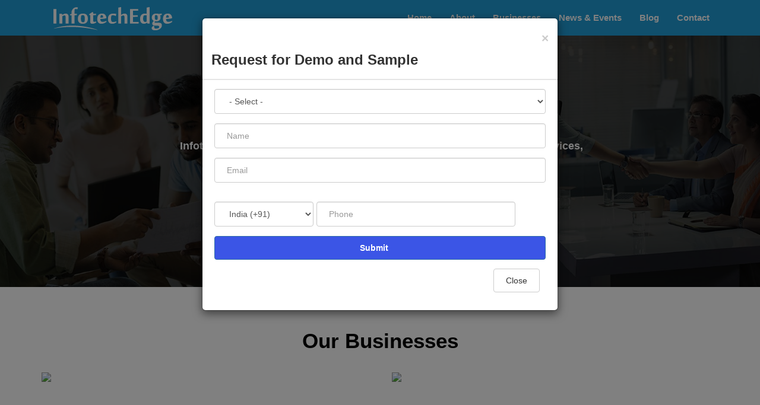

--- FILE ---
content_type: text/html; charset=UTF-8
request_url: https://infotechedge.in/index.php/
body_size: 10258
content:
<!DOCTYPE html>
<html lang="en" dir="ltr" prefix="content: http://purl.org/rss/1.0/modules/content/  dc: http://purl.org/dc/terms/  foaf: http://xmlns.com/foaf/0.1/  og: http://ogp.me/ns#  rdfs: http://www.w3.org/2000/01/rdf-schema#  schema: http://schema.org/  sioc: http://rdfs.org/sioc/ns#  sioct: http://rdfs.org/sioc/types#  skos: http://www.w3.org/2004/02/skos/core#  xsd: http://www.w3.org/2001/XMLSchema# ">
  <head>
    <meta charset="utf-8" />
<link rel="shortlink" href="https://infotechedge.in/index.php/" />
<link rel="canonical" href="https://infotechedge.in/index.php/" />
<meta name="description" content="Infotech Edge Pvt Ltd" />
<meta name="abstract" content="Infotech Edge Pvt Ltd" />
<meta name="keywords" content="Infotech Edge Pvt Ltd" />
<meta name="Generator" content="Drupal 8 (https://www.drupal.org)" />
<meta name="MobileOptimized" content="width" />
<meta name="HandheldFriendly" content="true" />
<meta name="viewport" content="width=device-width, initial-scale=1.0" />
<link rel="shortcut icon" href="/sites/default/files/Capture.JPG" type="image/jpeg" />
<link rel="revision" href="https://infotechedge.in/index.php/infotech-edge-pvt-ltd" />

    <title>Infotech Edge Pvt Ltd</title>
    <link rel="stylesheet" media="all" href="/core/assets/vendor/normalize-css/normalize.css?t3lgia" />
<link rel="stylesheet" media="all" href="/core/misc/normalize-fixes.css?t3lgia" />
<link rel="stylesheet" media="all" href="/core/themes/stable/css/system/components/ajax-progress.module.css?t3lgia" />
<link rel="stylesheet" media="all" href="/core/themes/stable/css/system/components/align.module.css?t3lgia" />
<link rel="stylesheet" media="all" href="/core/themes/stable/css/system/components/autocomplete-loading.module.css?t3lgia" />
<link rel="stylesheet" media="all" href="/core/themes/stable/css/system/components/fieldgroup.module.css?t3lgia" />
<link rel="stylesheet" media="all" href="/core/themes/stable/css/system/components/container-inline.module.css?t3lgia" />
<link rel="stylesheet" media="all" href="/core/themes/stable/css/system/components/clearfix.module.css?t3lgia" />
<link rel="stylesheet" media="all" href="/core/themes/stable/css/system/components/details.module.css?t3lgia" />
<link rel="stylesheet" media="all" href="/core/themes/stable/css/system/components/hidden.module.css?t3lgia" />
<link rel="stylesheet" media="all" href="/core/themes/stable/css/system/components/item-list.module.css?t3lgia" />
<link rel="stylesheet" media="all" href="/core/themes/stable/css/system/components/js.module.css?t3lgia" />
<link rel="stylesheet" media="all" href="/core/themes/stable/css/system/components/nowrap.module.css?t3lgia" />
<link rel="stylesheet" media="all" href="/core/themes/stable/css/system/components/position-container.module.css?t3lgia" />
<link rel="stylesheet" media="all" href="/core/themes/stable/css/system/components/progress.module.css?t3lgia" />
<link rel="stylesheet" media="all" href="/core/themes/stable/css/system/components/reset-appearance.module.css?t3lgia" />
<link rel="stylesheet" media="all" href="/core/themes/stable/css/system/components/resize.module.css?t3lgia" />
<link rel="stylesheet" media="all" href="/core/themes/stable/css/system/components/sticky-header.module.css?t3lgia" />
<link rel="stylesheet" media="all" href="/core/themes/stable/css/system/components/system-status-counter.css?t3lgia" />
<link rel="stylesheet" media="all" href="/core/themes/stable/css/system/components/system-status-report-counters.css?t3lgia" />
<link rel="stylesheet" media="all" href="/core/themes/stable/css/system/components/system-status-report-general-info.css?t3lgia" />
<link rel="stylesheet" media="all" href="/core/themes/stable/css/system/components/tabledrag.module.css?t3lgia" />
<link rel="stylesheet" media="all" href="/core/themes/stable/css/system/components/tablesort.module.css?t3lgia" />
<link rel="stylesheet" media="all" href="/core/themes/stable/css/system/components/tree-child.module.css?t3lgia" />
<link rel="stylesheet" media="all" href="/core/themes/stable/css/views/views.module.css?t3lgia" />
<link rel="stylesheet" media="all" href="/modules/webform/css/webform.form.css?t3lgia" />
<link rel="stylesheet" media="all" href="/modules/webform/css/webform.element.details.toggle.css?t3lgia" />
<link rel="stylesheet" media="all" href="/modules/webform/css/webform.element.message.css?t3lgia" />
<link rel="stylesheet" media="all" href="/modules/webform/css/webform.theme.classy.css?t3lgia" />
<link rel="stylesheet" media="all" href="/core/themes/classy/css/components/action-links.css?t3lgia" />
<link rel="stylesheet" media="all" href="/core/themes/classy/css/components/breadcrumb.css?t3lgia" />
<link rel="stylesheet" media="all" href="/core/themes/classy/css/components/button.css?t3lgia" />
<link rel="stylesheet" media="all" href="/core/themes/classy/css/components/collapse-processed.css?t3lgia" />
<link rel="stylesheet" media="all" href="/core/themes/classy/css/components/container-inline.css?t3lgia" />
<link rel="stylesheet" media="all" href="/core/themes/classy/css/components/details.css?t3lgia" />
<link rel="stylesheet" media="all" href="/core/themes/classy/css/components/exposed-filters.css?t3lgia" />
<link rel="stylesheet" media="all" href="/core/themes/classy/css/components/field.css?t3lgia" />
<link rel="stylesheet" media="all" href="/core/themes/classy/css/components/form.css?t3lgia" />
<link rel="stylesheet" media="all" href="/core/themes/classy/css/components/icons.css?t3lgia" />
<link rel="stylesheet" media="all" href="/core/themes/classy/css/components/inline-form.css?t3lgia" />
<link rel="stylesheet" media="all" href="/core/themes/classy/css/components/item-list.css?t3lgia" />
<link rel="stylesheet" media="all" href="/core/themes/classy/css/components/link.css?t3lgia" />
<link rel="stylesheet" media="all" href="/core/themes/classy/css/components/links.css?t3lgia" />
<link rel="stylesheet" media="all" href="/core/themes/classy/css/components/menu.css?t3lgia" />
<link rel="stylesheet" media="all" href="/core/themes/classy/css/components/more-link.css?t3lgia" />
<link rel="stylesheet" media="all" href="/core/themes/classy/css/components/pager.css?t3lgia" />
<link rel="stylesheet" media="all" href="/core/themes/classy/css/components/tabledrag.css?t3lgia" />
<link rel="stylesheet" media="all" href="/core/themes/classy/css/components/tableselect.css?t3lgia" />
<link rel="stylesheet" media="all" href="/core/themes/classy/css/components/tablesort.css?t3lgia" />
<link rel="stylesheet" media="all" href="/core/themes/classy/css/components/tabs.css?t3lgia" />
<link rel="stylesheet" media="all" href="/core/themes/classy/css/components/textarea.css?t3lgia" />
<link rel="stylesheet" media="all" href="/core/themes/classy/css/components/ui-dialog.css?t3lgia" />
<link rel="stylesheet" media="all" href="/core/themes/classy/css/components/messages.css?t3lgia" />
<link rel="stylesheet" media="all" href="/core/themes/classy/css/components/node.css?t3lgia" />
<link rel="stylesheet" media="all" href="https://fonts.googleapis.com/css?family=Work+Sans:400,300,600,400italic,700" />
<link rel="stylesheet" media="all" href="/themes/infotechedge/css/animate.css?t3lgia" />
<link rel="stylesheet" media="all" href="/themes/infotechedge/css/magnific-popup.css?t3lgia" />
<link rel="stylesheet" media="all" href="/themes/infotechedge/css/bootstrap.css?t3lgia" />
<link rel="stylesheet" media="all" href="/themes/infotechedge/css/icomoon.css?t3lgia" />
<link rel="stylesheet" media="all" href="/themes/infotechedge/css/style.css?t3lgia" />
<link rel="stylesheet" media="all" href="/themes/infotechedge/css/custom.css?t3lgia" />
<link rel="stylesheet" media="all" href="/themes/infotechedge/lib/fonts/css/font-awesome.css?t3lgia" />

    
<!--[if lte IE 8]>
<script src="/core/assets/vendor/html5shiv/html5shiv.min.js?v=3.7.3"></script>
<![endif]-->

        
        <!-- Google Tag Manager -->
        <script>(function(w,d,s,l,i){w[l]=w[l]||[];w[l].push({'gtm.start':
        new Date().getTime(),event:'gtm.js'});var f=d.getElementsByTagName(s)[0],
        j=d.createElement(s),dl=l!='dataLayer'?'&l='+l:'';j.async=true;j.src=
        'https://www.googletagmanager.com/gtm.js?id='+i+dl;f.parentNode.insertBefore(j,f);
        })(window,document,'script','dataLayer','GTM-KXRDCV9T');</script>
        <!-- End Google Tag Manager -->

  </head>
  <body class="path-frontpage page-node-type-page">
        <a href="#main-content" class="visually-hidden focusable skip-link">
      Skip to main content
    </a>
    
      <div class="dialog-off-canvas-main-canvas" data-off-canvas-main-canvas>
    <div id="fh5co-wrap">
    <!---<header>
        <div class="header-top d-none d-xl-block">
            <div class="container">
                <div class="header-wrapper">
                  
                    <!--<div class="header-info">
                        
                        <div class="info-item">
                            <div class="info-thumb">
                                <i class="flaticon-email"></i>
                            </div>
                            <div class="info-content">
                                <h6 class="title">email address</h6>
                                <span>infotechedge@gmail.com</span>
                            </div>
                        </div>
                        <div class="info-item">
                            <div class="info-thumb">
                                <i class="flaticon-call"></i>
                            </div>
                            <div class="info-content">
                                <h6 class="title">Phone</h6>
                                <span>+91-012-345-6789</span>
                            </div>
                        </div>
                    </div>
                </div>
            </div>
        </div>
        <div class="header-bottom">
            <div class="container">
                <div class="header-bottom-wrapper">
                    <div class="logo">
                        <a href="http://infotechedge.in/index.html"><img src="./Infoedge_files/logo-1.png" alt="logo"></a>
                    </div>
                    <div class="header-bar d-xl-none">
                        <span></span>
                        <span></span>
                        <span></span>
                    </div>
                    <ul class="menu">
                        <li class="menu-item">
                            <a href="http://infotechedge.in/index.html" class="menu-item-link">Home</a>
                        </li>
                        <li class="menu-item">
                            <a href="http://infotechedge.in/about.html" class="menu-item-link">About</a>
                        </li>
                        <li class="menu-item menu-item-has-children">
                            <a href="http://infotechedge.in/service.html" class="menu-item-link">Businesses</a>
                            <ul class="sub-menu">
                                <li class="menu-item">
                                    <a href="http://infotechedge.in/education-consultant.html" class="menu-item-link">Education Consultant</a>
                                </li>
                                <li class="menu-item">
                                    <a href="http://infotechedge.in/it-sector.html" class="menu-item-link">IT Sector</a>
                                </li>
                                 <li class="menu-item">
                                    <a href="http://infotechedge.in/manpower.html" class="menu-item-link">Manpower Solution</a>
                                </li>
                                 <li class="menu-item">
                                    <a href="http://infotechedge.in/marriage.html" class="menu-item-link">Marriage Consultant</a>
                                </li>
                            </ul>
                        </li>
                      
                        <li class="menu-item">
                            <a href="http://infotechedge.in/news.html" class="menu-item-link">News &amp; Events</a>
                            
                        </li>
                        <li class="menu-item">
                            <a href="http://infotechedge.in/contact.html" class="menu-item-link">Contact</a>
                        
                        </li>
                       
                       
                    </ul>
                   
                </div>
            </div>
        </div>
    </header>--->
  <header id="fh5co-header">
    <div class="container">
      <!-- Brand and toggle get grouped for better mobile display -->
      <div class="navbar-header">
        <button type="button" class="navbar-toggle collapsed" data-toggle="collapse" data-target="#yg-simple-navbar-collapse"> <span class="sr-only">Toggle navigation</span> <span class="icon-bar"></span> <span class="icon-bar"></span> <span class="icon-bar"></span> </button>
        <a class="navbar-brand page-scroll" href="/index.php/"><img src="/sites/default/files/logo-1.png" alt="Home" title="Home"></a> </div> 
        <!-- Collect the nav links, forms, and other content for toggling -->
            <div class="region region-primary-menu">
    <nav role="navigation" aria-labelledby="block-infotechedge-main-menu-menu" id="block-infotechedge-main-menu" class="block block-menu navigation menu--main">
            
  <h2 class="visually-hidden" id="block-infotechedge-main-menu-menu">Main navigation</h2>
  

        
 
  <div class="collapse navbar-collapse" id="yg-simple-navbar-collapse">
   <nav class="fh5co-main-nav">
    <ul class="nav navbar-nav navbar-right">
                                                       <li  class="nav-link item"><a href="/"><span>Home</span></a></li>
          
                                                        <li  class="nav-link item"><a href="/infotech-edge-pvt-ltd-0"><span>About</span></a></li>
          
                                             <li class="dropdown-submenu">
          <a  class="nav-link menu-item--expanded dropdown item" href="/businesses" data-hover="dropdown-menu" class="dropdown-toggle" data-toggle="dropdown">Businesses</a>
              <ul class="dropdown-menu dropdown">
                                              <li><a href="/education-sector" >Education Sector</a></li>
                                <li><a href="/it-solutions" >IT Sector</a></li>
                                <li><a href="/training-development-sector" >Training &amp; Development</a></li>
                                <li><a href="/digital-marketing-services" >Digital Marketing Services</a></li>
                              </ul>
            </li>
                    
                                                        <li  class="nav-link item"><a href="/news-events"><span>News &amp; Events</span></a></li>
          
                                                        <li  class="nav-link item"><a href="/blog"><span>Blog</span></a></li>
          
                                                        <li  class="nav-link item"><a href="/contact-Us"><span>Contact</span></a></li>
          
           </ul>
   </nav> 
  </div>



  </nav>

  </div>

        <!-- /.navbar-collapse --> 
    </div>
  </header>
  <!-- Content -->
    <div class="region region-content">
    <div class="views-element-container block block-views block-views-blockhome-banner-block-1" id="block-views-block-home-banner-block-1">
  
    
      <div><div class="view view-home-banner view-id-home_banner view-display-id-block_1 js-view-dom-id-fd7ee0e8af0ee698c0ad6a5e49de39d109aca1e51c6df81a807875772d609679">
  
    
      
      <div class="view-content">
          <div class="views-row"><section class="banner-section bg_img" style="background-image:url(/sites/default/files/2020-09/banner-info.jpg);">
	<div class="container p-0">
		<div class="banner-content-container">
			<div class="banner-content">
				<h1 class="title">Infotech Edge Pvt. Ltd. </h1>
				<p><p><span><span><span> Infotech Edge Pvt Ltd is India’s premier company in education-related services, training and development, job assistance, and IT services. </span></span></span></p></p>
				<div class="button-group"><a class="custom-button" href="/businesses">read more</a></div>
			</div>
		</div>
	</div>
</section>

</div>

    </div>
  
          </div>
</div>

  </div>
<div id="block-infotechedge-content" class="block block-system block-system-main-block">
  
    
      
<article data-history-node-id="12" role="article" about="/index.php/infotech-edge-pvt-ltd" typeof="schema:WebPage" class="node node--type-page node--view-mode-full">

  
      <span property="schema:name" content="Infotech Edge Pvt Ltd" class="rdf-meta hidden"></span>


  
  <div class="node__content">
    
            <div property="schema:text" class="clearfix text-formatted field field--name-body field--type-text-with-summary field--label-hidden field__item"><p>                                                                                                                                                                                                                                        </p>
</div>
      
  </div>

</article>

  </div>
<div class="views-element-container block block-views block-views-blockour-businesses-block-1" id="block-infotechedge-views-block-our-businesses-block-1">
  
    
      <div><div class="view view-our-businesses view-id-our_businesses view-display-id-block_1 js-view-dom-id-b445e1d8378bc125426e3d2cf953327f4fc9dd24f10d443700aa9cba47811f81">
  
    
      
      <div class="view-content">
      <div class="heading-size">Our Businesses</div>
<section class="service-section padding-bottom padding-top">
        <div class="container">
            <div class="row mb-30-none">
						                <div class="col-sm-6">
                    <div class="service-item" style="background-color:; color:#fff;">
                        <div class="service-thumb">
                            <img src="" alt="service">
                        </div>
                        <div class="service-content">
                            <div class="service-header">
                                <img src="" class="icons-space"> 
                                <h6 class="title"><a href="/seo-and-digital-marketing-course" class="color-white">SEO and Digital Marketing Course</a></h6>
								
                            </div>
                            
                        </div>
                    </div>
                </div>
						                <div class="col-sm-6">
                    <div class="service-item" style="background-color:; color:#fff;">
                        <div class="service-thumb">
                            <img src="" alt="service">
                        </div>
                        <div class="service-content">
                            <div class="service-header">
                                <img src="" class="icons-space"> 
                                <h6 class="title"><a href="/web-development" class="color-white">Web Development </a></h6>
								
                            </div>
                            
                        </div>
                    </div>
                </div>
						                <div class="col-sm-6">
                    <div class="service-item" style="background-color:#1296d4; color:#fff;">
                        <div class="service-thumb">
                            <img src="/sites/default/files/2023-02/Digital%20marketing_4.png" alt="service">
                        </div>
                        <div class="service-content">
                            <div class="service-header">
                                <img src="/sites/default/files/2023-02/Digital-Marketing-Agency-godigiworld-1024x538_2.jpg" class="icons-space"> 
                                <h6 class="title"><a href="/digital-marketing-services" class="color-white">Digital Marketing Services</a></h6>
								
                            </div>
                            Infotech Edge Pvt Ltd is a full-service digital marketing firm that doesn&#039;t use tricks and is dynamic
                        </div>
                    </div>
                </div>
						                <div class="col-sm-6">
                    <div class="service-item" style="background-color:#bd8c37; color:#fff;">
                        <div class="service-thumb">
                            <img src="/sites/default/files/2022-07/120-SM881195_0_0.jpg" alt="service">
                        </div>
                        <div class="service-content">
                            <div class="service-header">
                                <img src="/sites/default/files/2022-07/it-1.png" class="icons-space"> 
                                <h6 class="title"><a href="/training-development-sector" class="color-white">Training &amp; Development Sector</a></h6>
								
                            </div>
                            We provide various training as per the changing needs and demands of the industry as well as customized training as per the needs of individuals. 
                        </div>
                    </div>
                </div>
						                <div class="col-sm-6">
                    <div class="service-item" style="background-color:#1296d4; color:#fff;">
                        <div class="service-thumb">
                            <img src="/sites/default/files/2020-07/education.jpg" alt="service">
                        </div>
                        <div class="service-content">
                            <div class="service-header">
                                <img src="/sites/default/files/2020-07/book.png" class="icons-space"> 
                                <h6 class="title"><a href="/education-sector" class="color-white">Education sector </a></h6>
								
                            </div>
                            We have been involved in the education sector as providers of study material for more than a decade. 
                        </div>
                    </div>
                </div>
						                <div class="col-sm-6">
                    <div class="service-item" style="background-color:#483f76; color:#fff;">
                        <div class="service-thumb">
                            <img src="/sites/default/files/2020-07/it-services.jpg" alt="service">
                        </div>
                        <div class="service-content">
                            <div class="service-header">
                                <img src="/sites/default/files/2020-07/it-1.png" class="icons-space"> 
                                <h6 class="title"><a href="/it-solutions" class="color-white">IT Solutions:</a></h6>
								
                            </div>
                            Our range of services suits everyone, from small businesses to medium businesses. 
                        </div>
                    </div>
                </div>
					</div>
	</div>
</section>
    </div>
  
          </div>
</div>

  </div>
<div class="views-element-container block block-views block-views-blocklatest-news-block-1" id="block-infotechedge-views-block-latest-news-block-1">
  
    
      <div><div class="view view-latest-news view-id-latest_news view-display-id-block_1 js-view-dom-id-1fee81a65b7b306f8071c0f50faf8300093b85548b5cf82c6820ae7572e5b336">
  
    
      
      <div class="view-content">
      
<!--BLOG SECTION -->
 <section class="blog-section padding-bottom padding-top">
 <div class="container">
             <div class="section-header">
                <h2 class="title">
                    latest news update
                </h2>
                <span class="shape"><span class="shape-inner"></span></span>
                <p>Get the latest updates &amp; corporate news/announcements</p>
            </div>
			<div class="row mb-30-none justify-content-center">
						<div class="col-lg-4 col-md-6">
	<div class="post-item">
		<div class="post-thumb">
		</div>
		<div class="post-content">
			<div class="post-header">
				<h4 class="title"><a href="/take-your-career-next-level" hreflang="en">Take your career to the next level</a></h4>				
                    <p class="text-align-justify"><span style="font-size:11pt"><span style="line-height:115%"><span style="font-family:Calibri,&quot;sans-serif&quot;"><strong><span style="font-size:14.0pt"><span style="line-height:115%"><span style="font-family:&quot;Cambria&quot;,&quot;serif&quot;">Infotech Edge Pvt. Ltd. </span></span></span></strong><span style="font-size:14.0pt"><span style="line-height:115%"><span style="font-family:&quot;Cambria&quot;,&quot;serif&quot;">is the leading education advisory and consultancy, service provider. We are dealing with a B2C business module that is built on the quality and integrity of our people that helps to enhance your career.</span></span></span></span></span></span></p>

		
			</div>			
			
		</div>
	</div>
</div>
		
				
						<div class="col-lg-4 col-md-6">
	<div class="post-item">
		<div class="post-thumb">
		</div>
		<div class="post-content">
			<div class="post-header">
				<h4 class="title"><a href="/digital-marketing" hreflang="en">Digital Marketing</a></h4>				
                    <p class="text-align-justify"><span style="font-size:11pt"><span style="line-height:115%"><span style="font-family:Calibri,&quot;sans-serif&quot;"><span style="font-size:14.0pt"><span style="line-height:115%"><span style="font-family:&quot;Cambria&quot;,&quot;serif&quot;">Infotech Edge Pvt. Ltd. Offers a convenient, simple, and unique platform for those who want to become experts in Digital Marketing. Our experts will help you to uplift your carrier in SEO, SEM, email marketing, SMM, PPC, and many other modules.</span></span></span></span></span></span></p>

		
			</div>			
			
		</div>
	</div>
</div>
		
				
						<div class="col-lg-4 col-md-6">
	<div class="post-item">
		<div class="post-thumb">
		</div>
		<div class="post-content">
			<div class="post-header">
				<h4 class="title"><a href="/it-sector-0" hreflang="en">IT Sector</a></h4>				
                    <p class="text-align-justify"><span style="font-size:11pt"><span style="line-height:115%"><span style="font-family:Calibri,&quot;sans-serif&quot;"><span style="font-size:14.0pt"><span style="line-height:115%"><span style="font-family:&quot;Cambria&quot;,&quot;serif&quot;">Customer relationship management (CRM) solution helps to manage a company’s relationships and interactions with customers and potential customers. It helps to improve business relationship and ensure that the company stays connected with its customers.</span></span></span></span></span></span></p>

		
			</div>			
			
		</div>
	</div>
</div>
		
				
			           </div>
   </div>
</section> 
<!-- END BLOG SECTION  -->

    </div>
  
          </div>
</div>

  </div>

  </div>

  
 </div> 
<div id="bodybottom" class="contentbottom">
   <div class="region region-body-bottom">
    <div class="views-element-container block block-views block-views-blocklogo-slider-block-1" id="block-infotechedge-views-block-logo-slider-block-1">
  
    
      <div><div class="view view-logo-slider view-id-logo_slider view-display-id-block_1 js-view-dom-id-1090b60496db5eb48a63320c18c9a365b79eb7d39c026a829c040ccd4c1c2089">
  
    
      
  
          </div>
</div>

  </div>

  </div>
		 
</div>  
<!-- END fh5co-wrap -->
<script src="https://code.jquery.com/jquery-2.2.0.min.js" type="text/javascript"></script>
<script src="https://cdnjs.cloudflare.com/ajax/libs/slick-carousel/1.6.0/slick.js"></script>
<script>
$(document).ready(function(){
    $('.customer-logos').slick({
        slidesToShow: 3,
        slidesToScroll: 1,
        autoplay: true,
        autoplaySpeed: 1500,
        arrows: false,
        dots: false,
        pauseOnHover: false,
        responsive: [{
            breakpoint: 768,
            settings: {
                slidesToShow: 4
            }
        }, {
            breakpoint: 520,
            settings: {
                slidesToShow: 3
            }
        }]
    });
});

</script>





<footer class="footer-section">
        <div class="footer-top">
            <div class="container">
                <div class="row mb-45-none">
                    <div class="col-lg-4 col-md-6">
                        <div class="footer-widget widget-about">
							<h5 class="widget-title">About Us</h5>
																					<p>Infotechedge has an in-depth understanding of the Indian consumer internet domain. it one of the very few profitable pure play internet companies in the country.</p>

														                          
                        </div>
                    </div>
                    <div class="col-lg-2 col-md-6">
                        <div class="footer-widget widget-link">
                            <h5 class="widget-title">Our Businesses</h5>
                             <div class="region region-footer-menu">
    <nav role="navigation" aria-labelledby="block-infotechedge-footer-menu" id="block-infotechedge-footer" class="block block-menu navigation menu--footer">
            
  <h2 class="visually-hidden" id="block-infotechedge-footer-menu">Our Businesses</h2>
  

        
              <ul class="menu">
                    <li class="menu-item">
        <a href="/education-sector" data-drupal-link-system-path="node/1">Education Consultant</a>
              </li>
                <li class="menu-item">
        <a href="/it-solutions" data-drupal-link-system-path="node/2">IT Sector</a>
              </li>
                <li class="menu-item">
        <a href="/user/login" data-drupal-link-system-path="user/login">Login</a>
              </li>
        </ul>
  


  </nav>

  </div>

                        </div>
                    </div>
                    <div class="col-lg-3 col-md-6">
                        <div class="footer-widget widget-post">
                            <h5 class="widget-title">Latest News</h5>
                             <div class="region region-footer-news">
    <div class="views-element-container block block-views block-views-blocklatest-news-footer-block-1" id="block-views-block-latest-news-footer-block-1">
  
    
      <div><div class="view view-latest-news-footer view-id-latest_news_footer view-display-id-block_1 js-view-dom-id-473985c9d72960a28f756fe156800d038c1692c6aa8550e5f6ba68c1de58956f">
  
    
      
      <div class="view-content">
          <div class="views-row"><div class="views-field views-field-title"><span class="field-content"><a href="/take-your-career-next-level" hreflang="en">Take your career to the next level</a></span></div><div class="views-field views-field-created"><span class="field-content">07 July 2020</span></div></div>
    <div class="views-row"><div class="views-field views-field-title"><span class="field-content"><a href="/digital-marketing" hreflang="en">Digital Marketing</a></span></div><div class="views-field views-field-created"><span class="field-content">07 July 2020</span></div></div>

    </div>
  
          </div>
</div>

  </div>

  </div>

                        </div>
                    </div>
                    <div class="col-lg-3 col-md-6">
                        <div class="footer-widget widget-form">
                            <h5 class="widget-title">Contact Form</h5>
                              <div class="region region-footer-contact">
    <div id="block-webform-2" class="block block-webform block-webform-block">
  
    
      <form class="webform-submission-form webform-submission-add-form webform-submission-footer-form webform-submission-footer-add-form webform-submission-footer-node-12-form webform-submission-footer-node-12-add-form footer-contact-form js-webform-details-toggle webform-details-toggle" data-drupal-selector="webform-submission-footer-node-12-add-form" action="/index.php/" method="post" id="webform-submission-footer-node-12-add-form" accept-charset="UTF-8">
  
  <div class="webform-elements js-form-wrapper form-wrapper" data-drupal-selector="edit-elements" id="edit-elements"><div class="js-form-item form-item js-form-type-textfield form-type-textfield js-form-item-name form-item-name form-no-label">
        <input data-drupal-selector="edit-name" type="text" id="edit-name--2" name="name" value="" size="60" maxlength="255" placeholder="Name*" class="form-text required" required="required" aria-required="true" />

        </div>
<div class="js-form-item form-item js-form-type-textfield form-type-textfield js-form-item-phone form-item-phone form-no-label">
        <input data-inputmask-mask="+99 - 9999999999" class="js-webform-input-mask form-text required" data-drupal-selector="edit-phone" type="text" id="edit-phone--2" name="phone" value="" size="60" maxlength="255" placeholder="Phone (with ISD code)" required="required" aria-required="true" />

        </div>
<div class="js-form-item form-item js-form-type-email form-type-email js-form-item-email form-item-email form-no-label">
        <input data-drupal-selector="edit-email" type="email" id="edit-email--2" name="email" value="" size="60" maxlength="254" placeholder="Email*" class="form-email required" required="required" aria-required="true" />

        </div>
<div class="js-form-item form-item js-form-type-textarea form-type-textarea js-form-item-message form-item-message form-no-label">
        <div class="form-textarea-wrapper">
  <textarea data-drupal-selector="edit-message" id="edit-message" name="message" rows="5" cols="60" placeholder=" Message" class="form-textarea required resize-vertical" required="required" aria-required="true"></textarea>
</div>

        </div>
    <div  data-drupal-selector="edit-captcha" class="captcha"><input data-drupal-selector="edit-captcha-sid" type="hidden" name="captcha_sid" value="19903" />
<input data-drupal-selector="edit-captcha-token" type="hidden" name="captcha_token" value="S9TFqnRg9oV1y7nedi7PeRmSdgRDSilUzdpZkwcyXr0" />
<img data-drupal-selector="edit-captcha-image" src="/index.php/image-captcha-generate/19903/1763221635" width="180" height="60" alt="Image CAPTCHA" title="Image CAPTCHA" typeof="foaf:Image" />
<div class="js-form-item form-item js-form-type-textfield form-type-textfield js-form-item-captcha-response form-item-captcha-response">
      <label for="edit-captcha-response" class="js-form-required form-required">What code is in the image?</label>
        <input autocomplete="off" data-drupal-selector="edit-captcha-response" aria-describedby="edit-captcha-response--description" type="text" id="edit-captcha-response" name="captcha_response" value="" size="15" maxlength="128" class="form-text required" required="required" aria-required="true" />

            <div id="edit-captcha-response--description" class="description">
      Enter the characters shown in the image.
    </div>
  </div>

<div class="reload-captcha-wrapper">
    <a href="/index.php/image-captcha-refresh/webform_submission_footer_node_12_add_form" class="reload-captcha">Get new captcha!</a>
</div>
</div>
</div>
<input autocomplete="off" data-drupal-selector="form-pdrcw7qun1zvgkhjnpzb3147ajioeja88tm7kjz0uw8" type="hidden" name="form_build_id" value="form-PDRCW7qUN1ZvgKHjnPZb3147ajIOEja88tM7KJZ0UW8" />
<input data-drupal-selector="edit-webform-submission-footer-node-12-add-form" type="hidden" name="form_id" value="webform_submission_footer_node_12_add_form" />
<div data-drupal-selector="edit-actions" class="form-actions js-form-wrapper form-wrapper" id="edit-actions"><input class="webform-button--submit button button--primary js-form-submit form-submit" data-drupal-selector="edit-submit" type="submit" id="edit-submit--2" name="op" value="Submit" />

</div>


  
</form>

  </div>

  </div>

                        </div>
                    </div>
                </div>
            </div>
        </div>
        <div class="footer-bottom align-items-center d-flex">
            <div class="container">
               <p class="m-0">© Copyright <a href="https://infotechedge.in">InfotechEdge Pvt. Ltd.</a> - 2023</p>
            </div>
        </div>
</footer>



  <!-- Modal -->
  <div class="modal fade" id="myModal" role="dialog" > 
    <div class="modal-dialog">   
      <!-- Modal content-->
      <div class="modal-content">
        <div class="modal-header">
          <button type="button" class="close" data-dismiss="modal">&times;</button>
          <h4 class="modal-title">Request for Demo and Sample</h4>
        </div>
        <div class="">
          <form class="query-popup-form" data-drupal-selector="query-popup-form" action="/index.php/" method="post" id="query-popup-form" accept-charset="UTF-8">
  <input autocomplete="off" data-drupal-selector="form-kpe9-mcrfeeeab5id1bji4pfivz6126fglo0rdb9rga" type="hidden" name="form_build_id" value="form-Kpe9_mCRfEEEAB5iD1bJI4pFIVz6126fGLO0RdB9RGA" />


<input data-drupal-selector="edit-query-popup-form" type="hidden" name="form_id" value="query-popup-form" />

<div class="col-lg-12 mx-auto" style="margin: 0 auto;">
	<div class="card shadow-v2"> 
		<div class="card-body">
			<div class="js-form-item form-item js-form-type-select form-type-select js-form-item-services form-item-services form-no-label">
        <select class="form-control form-select required" data-drupal-selector="edit-services" id="edit-services" name="services" required="required" aria-required="true"><option value="" selected="selected">- Select -</option><option value="	SEO Training">SEO Training</option><option value="Python Training">Python Training</option><option value="Digital Marketing">Digital Marketing</option><option value="Website Development">Website Development</option><option value="CRM Software">CRM Software</option></select>
        </div>

			<div class="js-form-item form-item js-form-type-textfield form-type-textfield js-form-item-name form-item-name form-no-label">
        <input class="form-control form-text required" placeholder="Name" data-drupal-selector="edit-name" type="text" id="edit-name" name="name" value="" size="18" maxlength="128" required="required" aria-required="true" />

        </div>

			<div class="js-form-item form-item js-form-type-textfield form-type-textfield js-form-item-email form-item-email form-no-label">
        <input class="form-control form-text required" placeholder="Email" data-drupal-selector="edit-email" type="text" id="edit-email" name="email" value="" size="18" maxlength="128" required="required" aria-required="true" />

        </div>

			<div class="js-form-item form-item js-form-type-textfield form-type-textfield js-form-item-mobile form-item-mobile form-no-label">
        <input class="form-control mobile-no form-text" placeholder="Mobile" data-drupal-selector="edit-mobile" type="text" id="edit-mobile" name="mobile" value="" size="18" maxlength="128" />

        </div>

			<div class = "phone">
			<div class = "phone-code"><div class="js-form-item form-item js-form-type-select form-type-select js-form-item-isd-code form-item-isd-code form-no-label">
        <select class="form-control form-select required" data-drupal-selector="edit-isd-code" id="edit-isd-code" name="isd_code" required="required" aria-required="true"><option value="44">UK (+44)</option><option value="1">Canada (+1)</option><option value="213">Algeria (+213)</option><option value="376">Andorra (+376)</option><option value="244">Angola (+244)</option><option value="1264">Anguilla (+1264)</option><option value="1268">Antigua &amp; Barbuda (+1268)</option><option value="54">Argentina (+54)</option><option value="374">Armenia (+374)</option><option value="297">Aruba (+297)</option><option value="61">Australia (+61)</option><option value="43">Austria (+43)</option><option value="994">Azerbaijan (+994)</option><option value="1242">Bahamas (+1242)</option><option value="973">Bahrain (+973)</option><option value="880">Bangladesh (+880)</option><option value="1246">Barbados (+1246)</option><option value="375">Belarus (+375)</option><option value="32">Belgium (+32)</option><option value="501">Belize (+501)</option><option value="229">Benin (+229)</option><option value="1441">Bermuda (+1441)</option><option value="975">Bhutan (+975)</option><option value="591">Bolivia (+591)</option><option value="387">Bosnia Herzegovina (+387)</option><option value="267">Botswana (+267)</option><option value="55">Brazil (+55)</option><option value="673">Brunei (+673)</option><option value="359">Bulgaria (+359)</option><option value="226">Burkina Faso (+226)</option><option value="257">Burundi (+257)</option><option value="855">Cambodia (+855)</option><option value="237">Cameroon (+237)</option><option value="238">Cape Verde Islands (+238)</option><option value="1345">Cayman Islands (+1345)</option><option value="236">Central African Republic (+236)</option><option value="56">Chile (+56)</option><option value="86">China (+86)</option><option value="57">Colombia (+57)</option><option value="269">Mayotte (+269)</option><option value="242">Congo (+242)</option><option value="682">Cook Islands (+682)</option><option value="506">Costa Rica (+506)</option><option value="385">Croatia (+385)</option><option value="53">Cuba (+53)</option><option value="90392">Cyprus North (+90392)</option><option value="357">Cyprus South (+357)</option><option value="42">Czech Republic (+42)</option><option value="45">Denmark (+45)</option><option value="253">Djibouti (+253)</option><option value="1809">Dominican Republic (+1809)</option><option value="593">Ecuador (+593)</option><option value="20">Egypt (+20)</option><option value="503">El Salvador (+503)</option><option value="240">Equatorial Guinea (+240)</option><option value="291">Eritrea (+291)</option><option value="372">Estonia (+372)</option><option value="251">Ethiopia (+251)</option><option value="500">Falkland Islands (+500)</option><option value="298">Faroe Islands (+298)</option><option value="679">Fiji (+679)</option><option value="358">Finland (+358)</option><option value="33">France (+33)</option><option value="594">French Guiana (+594)</option><option value="689">French Polynesia (+689)</option><option value="241">Gabon (+241)</option><option value="220">Gambia (+220)</option><option value="7880">Georgia (+7880)</option><option value="49">Germany (+49)</option><option value="233">Ghana (+233)</option><option value="350">Gibraltar (+350)</option><option value="30">Greece (+30)</option><option value="299">Greenland (+299)</option><option value="1473">Grenada (+1473)</option><option value="590">Guadeloupe (+590)</option><option value="671">Guam (+671)</option><option value="502">Guatemala (+502)</option><option value="224">Guinea (+224)</option><option value="245">Guinea - Bissau (+245)</option><option value="592">Guyana (+592)</option><option value="509">Haiti (+509)</option><option value="504">Honduras (+504)</option><option value="852">Hong Kong (+852)</option><option value="36">Hungary (+36)</option><option value="354">Iceland (+354)</option><option value="91" selected="selected">India (+91)</option><option value="62">Indonesia (+62)</option><option value="98">Iran (+98)</option><option value="964">Iraq (+964)</option><option value="353">Ireland (+353)</option><option value="972">Israel (+972)</option><option value="39">Italy (+39)</option><option value="1876">Jamaica (+1876)</option><option value="81">Japan (+81)</option><option value="962">Jordan (+962)</option><option value="7">Uzbekistan (+7)</option><option value="254">Kenya (+254)</option><option value="686">Kiribati (+686)</option><option value="850">Korea North (+850)</option><option value="82">Korea South (+82)</option><option value="965">Kuwait (+965)</option><option value="996">Kyrgyzstan (+996)</option><option value="856">Laos (+856)</option><option value="371">Latvia (+371)</option><option value="961">Lebanon (+961)</option><option value="266">Lesotho (+266)</option><option value="231">Liberia (+231)</option><option value="218">Libya (+218)</option><option value="417">Liechtenstein (+417)</option><option value="370">Lithuania (+370)</option><option value="352">Luxembourg (+352)</option><option value="853">Macao (+853)</option><option value="389">Macedonia (+389)</option><option value="261">Madagascar (+261)</option><option value="265">Malawi (+265)</option><option value="60">Malaysia (+60)</option><option value="960">Maldives (+960)</option><option value="223">Mali (+223)</option><option value="356">Malta (+356)</option><option value="692">Marshall Islands (+692)</option><option value="596">Martinique (+596)</option><option value="222">Mauritania (+222)</option><option value="52">Mexico (+52)</option><option value="691">Micronesia (+691)</option><option value="373">Moldova (+373)</option><option value="377">Monaco (+377)</option><option value="976">Mongolia (+976)</option><option value="1664">Montserrat (+1664)</option><option value="212">Morocco (+212)</option><option value="258">Mozambique (+258)</option><option value="95">Myanmar (+95)</option><option value="264">Namibia (+264)</option><option value="674">Nauru (+674)</option><option value="977">Nepal (+977)</option><option value="31">Netherlands (+31)</option><option value="687">New Caledonia (+687)</option><option value="64">New Zealand (+64)</option><option value="505">Nicaragua (+505)</option><option value="227">Niger (+227)</option><option value="234">Nigeria (+234)</option><option value="683">Niue (+683)</option><option value="672">Norfolk Islands (+672)</option><option value="670">Northern Marianas (+670)</option><option value="47">Norway (+47)</option><option value="968">Oman (+968)</option><option value="680">Palau (+680)</option><option value="507">Panama (+507)</option><option value="675">Papua New Guinea (+675)</option><option value="595">Paraguay (+595)</option><option value="51">Peru (+51)</option><option value="63">Philippines (+63)</option><option value="48">Poland (+48)</option><option value="351">Portugal (+351)</option><option value="1787">Puerto Rico (+1787)</option><option value="974">Qatar (+974)</option><option value="262">Reunion (+262)</option><option value="40">Romania (+40)</option><option value="250">Rwanda (+250)</option><option value="378">San Marino (+378)</option><option value="239">Sao Tome &amp; Principe (+239)</option><option value="966">Saudi Arabia (+966)</option><option value="221">Senegal (+221)</option><option value="381">Serbia (+381)</option><option value="248">Seychelles (+248)</option><option value="232">Sierra Leone (+232)</option><option value="65">Singapore (+65)</option><option value="421">Slovak Republic (+421)</option><option value="386">Slovenia (+386)</option><option value="677">Solomon Islands (+677)</option><option value="252">Somalia (+252)</option><option value="27">South Africa (+27)</option><option value="34">Spain (+34)</option><option value="94">Sri Lanka (+94)</option><option value="290">St. Helena (+290)</option><option value="1869">St. Kitts (+1869)</option><option value="1758">St. Lucia (+1758)</option><option value="249">Sudan (+249)</option><option value="597">Suriname (+597)</option><option value="268">Swaziland (+268)</option><option value="46">Sweden (+46)</option><option value="41">Switzerland (+41)</option><option value="963">Syria (+963)</option><option value="886">Taiwan (+886)</option><option value="66">Thailand (+66)</option><option value="228">Togo (+228)</option><option value="676">Tonga (+676)</option><option value="1868">Trinidad &amp; Tobago (+1868)</option><option value="216">Tunisia (+216)</option><option value="90">Turkey (+90)</option><option value="993">Turkmenistan (+993)</option><option value="1649">Turks &amp; Caicos Islands (+1649)</option><option value="688">Tuvalu (+688)</option><option value="256">Uganda (+256)</option><option value="380">Ukraine (+380)</option><option value="971">United Arab Emirates (+971)</option><option value="598">Uruguay (+598)</option><option value="678">Vanuatu (+678)</option><option value="379">Vatican City (+379)</option><option value="58">Venezuela (+58)</option><option value="84">Virgin Islands - US (+1340)</option><option value="681">Wallis &amp; Futuna (+681)</option><option value="969">Yemen (North)(+969)</option><option value="967">Yemen (South)(+967)</option><option value="260">Zambia (+260)</option><option value="263">Zimbabwe (+263)</option></select>
        </div>
</div>
			<div class = "phone-number"><div class="js-form-item form-item js-form-type-textfield form-type-textfield js-form-item-phone form-item-phone form-no-label">
        <input class="form-control form-text required" placeholder="Phone" data-drupal-selector="edit-phone" type="text" id="edit-phone" name="phone" value="" size="18" maxlength="128" required="required" aria-required="true" />

        </div>
</div>
			</div>
			<div class = ""><input class="btn btn-primary button js-form-submit form-submit" data-drupal-selector="edit-submit" type="submit" id="edit-submit" name="op" value="Submit" />
</div>
		</div>
	</div>
	
</div>	



</form>

        </div>
        <div class="modal-footer">
          <button type="button" class="btn btn-default" data-dismiss="modal">Close</button>
        </div>
      </div>     
    </div>
  </div>

  </div>

    
    <script type="application/json" data-drupal-selector="drupal-settings-json">{"path":{"baseUrl":"\/index.php\/","scriptPath":null,"pathPrefix":"","currentPath":"node\/12","currentPathIsAdmin":false,"isFront":true,"currentLanguage":"en"},"pluralDelimiter":"\u0003","suppressDeprecationErrors":true,"ajaxTrustedUrl":{"form_action_p_pvdeGsVG5zNF_XLGPTvYSKCf43t8qZYSwcfZl2uzM":true},"user":{"uid":0,"permissionsHash":"aceb5136a10c8a9d7f9732dbc6dff10024555362eb955f8c68c792438c145554"}}</script>
<script src="/core/assets/vendor/jquery/jquery.min.js?v=3.4.1"></script>
<script src="/core/assets/vendor/jquery/jquery-htmlprefilter-3.5.0.js?v=3.4.1"></script>
<script src="/core/assets/vendor/jquery-once/jquery.once.min.js?v=2.2.0"></script>
<script src="/core/misc/drupalSettingsLoader.js?v=8.8.8"></script>
<script src="/core/misc/drupal.js?v=8.8.8"></script>
<script src="/core/misc/drupal.init.js?v=8.8.8"></script>
<script src="http://code.jquery.com/jquery-migrate-3.0.0.js"></script>
<script src="/themes/infotechedge/js/jquery.easing.1.3.js?t3lgia"></script>
<script src="/themes/infotechedge/js/bootstrap.min.js?t3lgia"></script>
<script src="/themes/infotechedge/js/jquery.waypoints.min.js?t3lgia"></script>
<script src="/themes/infotechedge/js/jquery.stellar.min.js?t3lgia"></script>
<script src="/themes/infotechedge/js/main.js?t3lgia"></script>
<script src="/core/misc/debounce.js?v=8.8.8"></script>
<script src="/core/assets/vendor/jquery.cookie/jquery.cookie.min.js?v=1.4.1"></script>
<script src="/core/misc/form.js?v=8.8.8"></script>
<script src="/core/misc/states.js?v=8.8.8"></script>
<script src="/modules/webform/js/webform.states.js?v=8.8.8"></script>
<script src="/modules/webform/js/webform.form.js?v=8.8.8"></script>
<script src="/modules/webform/js/webform.element.details.save.js?v=8.8.8"></script>
<script src="/core/misc/announce.js?v=8.8.8"></script>
<script src="/modules/webform/js/webform.element.details.toggle.js?v=8.8.8"></script>
<script src="/modules/webform/js/webform.element.message.js?v=8.8.8"></script>
<script src="/modules/captcha/image_captcha/js/image_captcha_refresh.js?v=1"></script>
<script src="https://cdn.jsdelivr.net/gh/RobinHerbots/Inputmask@5.0.3/dist/jquery.inputmask.min.js"></script>
<script src="/modules/webform/js/webform.element.inputmask.js?v=8.8.8"></script>

        
        <!-- Google Tag Manager -->
        <script>(function(w,d,s,l,i){w[l]=w[l]||[];w[l].push({'gtm.start':
        new Date().getTime(),event:'gtm.js'});var f=d.getElementsByTagName(s)[0],
        j=d.createElement(s),dl=l!='dataLayer'?'&l='+l:'';j.async=true;j.src=
        'https://www.googletagmanager.com/gtm.js?id='+i+dl;f.parentNode.insertBefore(j,f);
        })(window,document,'script','dataLayer','GTM-KXRDCV9T');</script>
        <!-- End Google Tag Manager -->
  </body>
</html>


--- FILE ---
content_type: text/css
request_url: https://infotechedge.in/themes/infotechedge/css/style.css?t3lgia
body_size: 15213
content:

html {
  color: #222;
  font-size: 1em;
  line-height: 1.4; }
  html *::first-letter {
    text-transform: uppercase; }

/*
 * Remove text-shadow in selection highlight:
 * https://twitter.com/miketaylr/status/12228805301
 *
 * Vendor-prefixed and regular ::selection selectors cannot be combined:
 * https://stackoverflow.com/a/16982510/7133471
 *
 * Customize the background color to match your design.
 */
::selection {
  background: #b3d4fc;
  text-shadow: none; }

/*
 * A better looking default horizontal rule
 */
hr {
  display: block;
  height: 1px;
  border: 0;
  border-top: 1px solid #ccc;
  margin: 1em 0;
  padding: 0; }

/*
 * Remove the gap between audio, canvas, iframes,
 * images, videos and the bottom of their containers:
 * https://github.com/h5bp/html5-boilerplate/issues/440
 */
audio,
canvas,
iframe,
img,
svg,
video {
  vertical-align: middle; }

/*
 * Remove default fieldset styles.
 */
fieldset {
  border: 0;
  margin: 0;
  padding: 0; }

/*
 * Allow only vertical resizing of textareas.
 */
textarea {
  resize: vertical; }

/* ==========================================================================
   Browser Upgrade Prompt
   ========================================================================== */
.browserupgrade {
  margin: 0.2em 0;
  background: #ccc;
  color: #000;
  padding: 0.2em 0; }

/* ==========================================================================
   Author's custom styles
   ========================================================================== */
/* ==========================================================================
   Helper classes
   ========================================================================== */
/*
 * Hide visually and from screen readers
 */
.hidden {
  display: none !important; }
  .color-white{ color:#FFFFFF;}

/*
* Hide only visually, but have it available for screen readers:
* https://snook.ca/archives/html_and_css/hiding-content-for-accessibility
*
* 1. For long content, line feeds are not interpreted as spaces and small width
*    causes content to wrap 1 word per line:
*    https://medium.com/@jessebeach/beware-smushed-off-screen-accessible-text-5952a4c2cbfe
*/
.visuallyhidden {
  border: 0;
  clip: rect(0 0 0 0);
  height: 1px;
  margin: -1px;
  overflow: hidden;
  padding: 0;
  position: absolute;
  width: 1px;
  white-space: nowrap;
  /* 1 */ }

/*
* Extends the .visuallyhidden class to allow the element
* to be focusable when navigated to via the keyboard:
* https://www.drupal.org/node/897638
*/
.visuallyhidden.focusable:active,
.visuallyhidden.focusable:focus {
  clip: auto;
  height: auto;
  margin: 0;
  overflow: visible;
  position: static;
  width: auto;
  white-space: inherit; }

/*
* Hide visually and from screen readers, but maintain layout
*/
.invisible {
  visibility: hidden; }
  .color-dark{ color:#333;}
  .white-border{ border:6px solid #FFFFFF}

/*
* Clearfix: contain floats
*
* For modern browsers
* 1. The space content is one way to avoid an Opera bug when the
*    `contenteditable` attribute is included anywhere else in the document.
*    Otherwise it causes space to appear at the top and bottom of elements
*    that receive the `clearfix` class.
* 2. The use of `table` rather than `block` is only necessary if using
*    `:before` to contain the top-margins of child elements.
*/
.clearfix:before,
.clearfix:after {
  content: " ";
  /* 1 */
  display: table;
  /* 2 */ }

.clearfix:after {
  clear: both; }
  
  .icons-space{ margin-right:10px;}

/* ==========================================================================
   EXAMPLE Media Queries for Responsive Design.
   These examples override the primary ('mobile first') styles.
   Modify as content requires.
   ========================================================================== */
@media only screen and (min-width: 35em) {
  /* Style adjustments for viewports that meet the condition */ }
@media print, (-webkit-min-device-pixel-ratio: 1.25), (min-resolution: 1.25dppx), (min-resolution: 120dpi) {
  /* Style adjustments for high resolution devices */ }
/* ==========================================================================
   Print styles.
   Inlined to avoid the additional HTTP request:
   https://www.phpied.com/delay-loading-your-print-css/
   ========================================================================== */
@media print {
  *,
  *:before,
  *:after {
    background: transparent !important;
    color: #000 !important;
    /* Black prints faster */
    -webkit-box-shadow: none !important;
    box-shadow: none !important;
    text-shadow: none !important; }

  a,
  a:visited {
    text-decoration: underline; }

  a[href]:after {
    content: " (" attr(href) ")"; }

  abbr[title]:after {
    content: " (" attr(title) ")"; }

  /*
   * Don't show links that are fragment identifiers,
   * or use the `javascript:` pseudo protocol
   */
  a[href^="#"]:after,
  a[href^="javascript:"]:after {
    content: ""; }

  pre {
    white-space: pre-wrap !important; }

  pre,
  blockquote {
    border: 1px solid #999;
    page-break-inside: avoid; }

  /*
   * Printing Tables:
   * http://css-discuss.incutio.com/wiki/Printing_Tables
   */
  thead {
    display: table-header-group; }

  tr,
  img {
    page-break-inside: avoid; }

  p,
  h2,
  h3 {
    orphans: 3;
    widows: 3; }

  h2,
  h3 {
    page-break-after: avoid; } }
html {
  font-size: 16px;
  scroll-behavior: smooth; }

body {
  padding: 0;
  margin: 0;
  font-size: 16px;
  color: #777777;
  line-height: 1.6875rem;
  overflow-x: hidden;
  font-family: "Open Sans", sans-serif; }
  
  .heading-size{font-size:35px; color:#000000; text-align:center; padding-top:40px; font-weight:bold;}

h1,
h2,
h3,
h4,
h5,
h6 {
  font-weight: 700;
  margin: 0;
  line-height: 1.4;
  color: #333333;
  font-family: "Open Sans", serif; }
  h1 a,
  h2 a,
  h3 a,
  h4 a,
  h5 a,
  h6 a {
    color: #333333; }

@media (min-width: 576px) {
  h1 {
    font-size: 3.4375rem;
    line-height: 3.125rem; }

  h2 {
    font-size: 2.25rem;
    line-height: 3rem; }

  h3 {
    font-size: 1.875rem;
    line-height: 2.8125rem; }

  h4 {
    font-size: 1.5rem;
    line-height: 1.875rem; }

  h5 {
    font-size: 1.375rem;
    line-height: 1.75rem; }

  h6 {
    font-size: 1.125rem;
    line-height: 1.5rem; } }
a {
  display: inline-block;
  -webkit-transition: all ease 0.3s;
  -moz-transition: all ease 0.3s;
  transition: all ease 0.3s; }
  a:hover {
    text-decoration: none;
    color: initial; }

ul {
  margin: 0;
  padding: 0; }
  ul li {
    list-style: none;
    padding: 5px 0; }

select,
input,
textarea,
button {
  width: 100%;
  background-color: #ffffff;
  border: 1px solid #e1e1e1;
  outline: none;
  -webkit-border-radius: 4px;
  -moz-border-radius: 4px;
  border-radius: 4px; }
  select:focus,
  input:focus,
  textarea:focus,
  button:focus {
    outline: none; }

textarea {
  height: 200px;
  resize: none;
  padding: 10px;
width: 100%;

  }

input,
button,
select {
  height: 40px;
  color: #777777; }

label,
button,
select {
  cursor: pointer; }

input {
  background: #f7fbff;
  border: 1px solid transparent;
  -webkit-border-radius: 5px;
  -moz-border-radius: 5px;
  border-radius: 5px;
  padding-left: 10px; }
  input:focus {
    border: 1px solid #fbba42; }
  input[type="submit"] {
    cursor: pointer;
    background-color: #3b55e6;
    color: #ffffff;
    font-weight: 700;
    padding-left: 0; }

.bg_img {
  background-size: cover;
  background-position: center;
  background-repeat: no-repeat; }

.shape, .footer-form, .banner-section, .banner-section .banner-content-container, .our-team-section, .team-item .team-thumb, .faq-wrapper, .video-section, .video-content ul li, .project-item .project-thumb, .post-item.blog-video .post-thumb, .post-item.blockquote-item .blog-blockquote {
  position: relative; }

.shape .shape-inner::after,
.shape .shape-inner::before, .shape::before, .shape::after, .footer-form label, .footer-form label::before, .banner-section:after, .widget-banner::before, .our-team-section::before, .team-item .team-thumb .team-bio, .faq-wrapper::before, .video-section::after, .video-content ul li::before, .project-item .project-content, .post-item.blog-video .post-thumb::before, .post-item.blockquote-item .blog-blockquote::before {
  position: absolute;
  content: ''; }

.header-top .header-wrapper, .header-top .header-wrapper .header-info, .header-top .header-wrapper .header-info .info-item, .header-bottom .header-bottom-wrapper, .faq-area-wrapper, .video-content ul, .service-item, .service-item .service-content .service-header, .counter-wrapper, .about-us-bottom .about-us-content ul, .service-tab-wrapper .tab-menu, .project-item .project-content, ul.filter, .post-item.style-three .post-content .entry-content .content-content, .author, .comment-item {
  display: flex;
  flex-wrap: wrap; }

.padding-top {
  padding-top: 30px; }

.padding-bottom {
  padding-bottom: 30px; }

@media (min-width: 992px) {
  .padding-top {
    padding-top: 40px; }

  .padding-bottom {
    padding-bottom: 40px; } }
.section-header {
  max-width: 730px;
  margin: 0 auto 40px;
  margin-top: -7px;
  text-align: center;
  z-index: 9;
  position: relative;
  text-transform: capitalize; }
  @media (min-width: 576px) {
    .section-header {
      margin: 0 auto 63px; } }
  .section-header .title {
    margin-bottom: 20px;
    margin-top: -11px; }
  .section-header .shape {
    background: #3b55e6;
    margin: 0 auto 19px; }
    .section-header .shape .shape-inner::after,
    .section-header .shape .shape-inner::before, .section-header .shape::before, .section-header .shape::after {
      background: #fbba42; }
  .section-header p {
    margin-bottom: 0; }
    @media (min-width: 576px) {
      .section-header p {
        font-size: 18px; } }

.shape {
  display: inline-block;
  width: 27px;
  height: 3px;
  background: #fbba42;
  margin-left: 10px; }
  .shape .shape-inner::after,
  .shape .shape-inner::before, .shape::before, .shape::after {
    width: 3px;
    height: 3px;
    background: #3b55e6;
    top: 0; }
  .shape .shape-inner::after {
    left: calc(100% + 2px); }
  .shape .shape-inner::before {
    left: calc(100% + 7px); }
  .shape::after {
    right: calc(100% + 2px); }
  .shape::before {
    right: calc(100% + 7px); }

.mb-30-none {
  margin-bottom: -30px; }

.mb-40-none {
  margin-bottom: -40px; }

.social-icons {
  margin: -5px;
  margin-bottom: 0; }
  .social-icons a {
    width: 40px;
    height: 40px;
    text-align: center;
    line-height: 40px;
    -webkit-border-radius: 50%;
    -moz-border-radius: 50%;
    border-radius: 50%;
    margin: 5px;
    border: 1px solid #777777;
    color: #777777; }
    .social-icons a:hover {
      color: #ffffff;
      background-color: #363636; }

.preloader {
  position: fixed;
  width: 100%;
  height: 100%;
  top: 0;
  left: 0;
  overflow: hidden;
  background: #ffffff;
  display: flex;
  justify-content: center;
  align-items: center;
  z-index: 9999999; }

.preloader .preloader-wrapper {
  text-align: center; }

/*Alignments*/
.project-details .tour-details-item .tour-details-thumb {
  margin-bottom: 25px; }
  @media (min-width: 992px) {
    .project-details .tour-details-item .tour-details-thumb {
      margin-bottom: 27px; } }

.project-details .tour-details-item.list-style p.title-content {
  margin-bottom: 25px; }
  @media (min-width: 992px) {
    .project-details .tour-details-item.list-style p.title-content {
      margin-bottom: 32px; } }
.project-details .tour-details-item.list-style p.title-content-two {
  margin-bottom: 15px; }
  @media (min-width: 992px) {
    .project-details .tour-details-item.list-style p.title-content-two {
      margin-bottom: 32px; } }

@media (max-width: 991px) {
  .service-details article {
    margin-bottom: 72px; } }

@media (max-width: 991px) {
  .project-details article {
    margin-bottom: 80px; } }

/*! normalize.css v8.0.1 | MIT License | github.com/necolas/normalize.css */
/* Document
   ========================================================================== */
/**
 * 1. Correct the line height in all browsers.
 * 2. Prevent adjustments of font size after orientation changes in iOS.
 */
html {
  line-height: 1.15;
  /* 1 */
  -webkit-text-size-adjust: 100%;
  /* 2 */ }

/* Sections
   ========================================================================== */
/**
 * Remove the margin in all browsers.
 */
body {
  margin: 0; }

/**
 * Render the `main` element consistently in IE.
 */
main {
  display: block; }

/**
 * Correct the font size and margin on `h1` elements within `section` and
 * `article` contexts in Chrome, Firefox, and Safari.
 */
h1 {
  font-size: 2em;
  margin: 0.67em 0; }

/* Grouping content
   ========================================================================== */
/**
 * 1. Add the correct box sizing in Firefox.
 * 2. Show the overflow in Edge and IE.
 */
hr {
  box-sizing: content-box;
  /* 1 */
  height: 0;
  /* 1 */
  overflow: visible;
  /* 2 */ }

/**
 * 1. Correct the inheritance and scaling of font size in all browsers.
 * 2. Correct the odd `em` font sizing in all browsers.
 */
pre {
  font-family: monospace, monospace;
  /* 1 */
  font-size: 1em;
  /* 2 */ }

/* Text-level semantics
   ========================================================================== */
/**
 * Remove the gray background on active links in IE 10.
 */
a {
  background-color: transparent; }

/**
 * 1. Remove the bottom border in Chrome 57-
 * 2. Add the correct text decoration in Chrome, Edge, IE, Opera, and Safari.
 */
abbr[title] {
  border-bottom: none;
  /* 1 */
  text-decoration: underline;
  /* 2 */
  text-decoration: underline dotted;
  /* 2 */ }

/**
 * Add the correct font weight in Chrome, Edge, and Safari.
 */
b,
strong {
  font-weight: bolder; }

/**
 * 1. Correct the inheritance and scaling of font size in all browsers.
 * 2. Correct the odd `em` font sizing in all browsers.
 */
code,
kbd,
samp {
  font-family: monospace, monospace;
  /* 1 */
  font-size: 1em;
  /* 2 */ }

/**
 * Add the correct font size in all browsers.
 */
small {
  font-size: 80%; }

/**
 * Prevent `sub` and `sup` elements from affecting the line height in
 * all browsers.
 */
sub,
sup {
  font-size: 75%;
  line-height: 0;
  position: relative;
  vertical-align: baseline; }

sub {
  bottom: -0.25em; }

sup {
  top: -0.5em; }

/* Embedded content
   ========================================================================== */
/**
 * Remove the border on images inside links in IE 10.
 */
img {
  border-style: none; }

/* Forms
   ========================================================================== */
/**
 * 1. Change the font styles in all browsers.
 * 2. Remove the margin in Firefox and Safari.
 */
button,
input,
optgroup,
select,
textarea {
  font-family: inherit;
  /* 1 */
  font-size: 100%;
  /* 1 */
  line-height: 1.15;
  /* 1 */
  margin: 0;
  /* 2 */ }

/**
 * Show the overflow in IE.
 * 1. Show the overflow in Edge.
 */
button,
input {
  /* 1 */
  overflow: visible; }

/**
 * Remove the inheritance of text transform in Edge, Firefox, and IE.
 * 1. Remove the inheritance of text transform in Firefox.
 */
button,
select {
  /* 1 */
  text-transform: none; }

/**
 * Correct the inability to style clickable types in iOS and Safari.
 */
button,
[type="button"],
[type="reset"],
[type="submit"] {
  -webkit-appearance: button; }

/**
 * Remove the inner border and padding in Firefox.
 */
button::-moz-focus-inner,
[type="button"]::-moz-focus-inner,
[type="reset"]::-moz-focus-inner,
[type="submit"]::-moz-focus-inner {
  border-style: none;
  padding: 0; }

/**
 * Restore the focus styles unset by the previous rule.
 */
button:-moz-focusring,
[type="button"]:-moz-focusring,
[type="reset"]:-moz-focusring,
[type="submit"]:-moz-focusring {
  outline: 1px dotted ButtonText; }

/**
 * Correct the padding in Firefox.
 */
fieldset {
  padding: 0.35em 0.75em 0.625em; }

/**
 * 1. Correct the text wrapping in Edge and IE.
 * 2. Correct the color inheritance from `fieldset` elements in IE.
 * 3. Remove the padding so developers are not caught out when they zero out
 *    `fieldset` elements in all browsers.
 */
legend {
  box-sizing: border-box;
  /* 1 */
  color: inherit;
  /* 2 */
  display: table;
  /* 1 */
  max-width: 100%;
  /* 1 */
  padding: 0;
  /* 3 */
  white-space: normal;
  /* 1 */ }

/**
 * Add the correct vertical alignment in Chrome, Firefox, and Opera.
 */
progress {
  vertical-align: baseline; }

/**
 * Remove the default vertical scrollbar in IE 10+.
 */
textarea {
  overflow: auto; }

/**
 * 1. Add the correct box sizing in IE 10.
 * 2. Remove the padding in IE 10.
 */
[type="checkbox"],
[type="radio"] {
  box-sizing: border-box;
  /* 1 */
  padding: 0;
  /* 2 */ }

/**
 * Correct the cursor style of increment and decrement buttons in Chrome.
 */
[type="number"]::-webkit-inner-spin-button,
[type="number"]::-webkit-outer-spin-button {
  height: auto; }

/**
 * 1. Correct the odd appearance in Chrome and Safari.
 * 2. Correct the outline style in Safari.
 */
[type="search"] {
  -webkit-appearance: textfield;
  /* 1 */
  outline-offset: -2px;
  /* 2 */ }

/**
 * Remove the inner padding in Chrome and Safari on macOS.
 */
[type="search"]::-webkit-search-decoration {
  -webkit-appearance: none; }

/**
 * 1. Correct the inability to style clickable types in iOS and Safari.
 * 2. Change font properties to `inherit` in Safari.
 */
::-webkit-file-upload-button {
  -webkit-appearance: button;
  /* 1 */
  font: inherit;
  /* 2 */ }

/* Interactive
   ========================================================================== */
/*
 * Add the correct display in Edge, IE 10+, and Firefox.
 */
details {
  display: block; }

/*
 * Add the correct display in all browsers.
 */
summary {
  display: list-item; }

/* Misc
   ========================================================================== */
/**
 * Add the correct display in IE 10+.
 */
template {
  display: none; }

/**
 * Add the correct display in IE 10.
 */
[hidden] {
  display: none; }

.footer-section {
  background: #222222; }
  .footer-section .footer-top {
    padding-top: 30px;
    padding-bottom: 40px;
    border-bottom: 1px solid #363636; }
  .footer-section .footer-bottom {
    padding: 15px 0;
    min-height: 72px;
    text-align: center; }
    .footer-section .footer-bottom p {
      color: #ffffff;
      opacity: .9; }
      .footer-section .footer-bottom p a {
        color: #ffffff; }
        .footer-section .footer-bottom p a:hover {
          color: #fbba42; }
  @media (max-width: 991px) {
    .footer-section .footer-top {
      padding-top: 78px;
      padding-bottom: 80px; } }

.footer-widget {
  margin-bottom: 45px; }
  .footer-widget .widget-title {
    margin-bottom: 26px; }
  .footer-widget p {
    opacity: .9;
    margin-bottom: 28px; }
    @media (min-width: 992px) {
      .footer-widget p {
        max-width: 359px; } }
  .footer-widget .widget-title,
  .footer-widget .sub-title,
  .footer-widget p {
    color: #ffffff; }
  .footer-widget .sub-title {
    font-size: 20px;
    margin-bottom: 18px;
    opacity: .9; }

.mb-45-none {
  margin-bottom: -45px; }

.widget-about .footer-form {
  margin-bottom: 40px;
  max-width: 305px; }

.widget-link ul {
  margin: -7px 0; }
  .widget-link ul li {
    padding: 7px 0; }
    .widget-link ul li a {
      color: #ffffff;
      opacity: .9; }
      .widget-link ul li a:hover {
        color: #3b55e6;
        opacity: 1; }

.footer-widget.widget-post ul {
  margin: -9px 0; }
  .footer-widget.widget-post ul li {
    opacity: .9;
    padding: 9px 0; }
    .footer-widget.widget-post ul li .post-title {
      font-weight: 600;
      color: #ffffff;
      line-height: 22px;
      display: block; }
    .footer-widget.widget-post ul li span {
      font-size: 14px;
      display: block;
      font-style: italic;
      color: #ffffff; }
    .footer-widget.widget-post ul li:hover .post-title {
      color: #3b55e6; }
.footer-widget.widget-form .widget-title {
  margin-bottom: 30px; }

.footer-form input {
  background-color: #363636;
  height: 52px;
  border: none;
  -webkit-border-radius: 5px;
  -moz-border-radius: 5px;
  border-radius: 5px;
  padding-left: 15px;
  color: #ffffff; }
  .footer-form input::placeholder {
    color: #ffffff;
    opacity: .8; }
  .footer-form input[type="submit"] {
    display: none; }
.footer-form label {
  height: 30px;
  text-align: center;
  line-height: 30px;
  width: 80px;
  right: 0;
  top: 50%;
  -webkit-transform: translateY(-50%);
  -ms-transform: translateY(-50%);
  transform: translateY(-50%);
  color: #3b55e6; }
  .footer-form label::before {
    width: 2px;
    height: 100%;
    top: 0;
    left: 0;
    background: #000000; }

.footer-contact-form {
  margin-bottom: -10px; }
  .footer-contact-form input {
    height: 45px; }
    .footer-contact-form input[type="submit"] {
      font-weight: 600;
      color: #ffffff;
      padding: 0;
      text-transform: capitalize;
      background-color: #3b55e6; }
  .footer-contact-form input,
  .footer-contact-form textarea {
    background: #363636;
    border: none;
    padding-left: 10px;
    margin-bottom: 10px;
    -webkit-border-radius: 0;
    -moz-border-radius: 0;
    border-radius: 0; }
    .footer-contact-form input::placeholder,
    .footer-contact-form textarea::placeholder {
      color: #ffffff;
      opacity: .5; }
    .footer-contact-form input:focus,
    .footer-contact-form textarea:focus {
      color: #ffffff; }
  .footer-contact-form textarea {
    height: 102px;
    display: inherit;
    resize: none; }

.faq-form textarea,
.faq-form input {
  height: 45px;
  padding: 15px 20px;
  background: #f7f8fa;
  margin-bottom: 30px;
  border: 1px solid #e5e5e5; }
  .faq-form textarea[type="submit"],
  .faq-form input[type="submit"] {
    padding: 0 30px;
    color: #333333;
    font-weight: 700;
    background-color: #fbba42;
    width: auto;
    -webkit-transition: all ease 0.3s;
    -moz-transition: all ease 0.3s;
    transition: all ease 0.3s;
    height: 50px; }
    .faq-form textarea[type="submit"]:hover,
    .faq-form input[type="submit"]:hover {
      background-color: #b37400; }
.faq-form textarea {
  height: 100px;
  display: inherit; }

/*Header Top*/
.header-top {
  padding: 12px 0; }
  .header-top .header-wrapper {
    align-items: center;
    justify-content: space-between; }
    .header-top .header-wrapper .logo {
      margin-right: 20px; }
    .header-top .header-wrapper .header-info .info-item {
      align-items: center;
      margin-right: 40px; }
      @media (min-width: 1200px) {
        .header-top .header-wrapper .header-info .info-item {
          margin-right: 60px; } }
      .header-top .header-wrapper .header-info .info-item:last-child {
        margin-right: 0; }
      .header-top .header-wrapper .header-info .info-item .info-thumb {
        width: 40px;
        height: 40px;
        text-align: center;
        line-height: 40px;
        border: 1px solid #e5e5e5;
        margin-right: 15px;
        -webkit-border-radius: 9px;
        -moz-border-radius: 9px;
        border-radius: 9px; }
        .header-top .header-wrapper .header-info .info-item .info-thumb i {
          color: #3b55e6; }
          .header-top .header-wrapper .header-info .info-item .info-thumb i::before {
            font-size: 20px; }
      .header-top .header-wrapper .header-info .info-item .info-content .title {
        font-size: 16px; }

/*Header Bottom*/
.header-bottom {
  background: #209dd7;
  -webkit-transition: all ease 0.7s;
  -moz-transition: all ease 0.7s;
  transition: all ease 0.7s; }
  .header-bottom .header-bottom-wrapper {
    justify-content: space-between;
    align-items: center; }

@media (min-width: 1200px) {
  .menu {
    display: flex;
    flex-wrap: wrap;
    margin-left: -15px; }
    .menu .menu-item {
      padding: 20px 10px; padding-top:10px; padding-bottom:10px;
      position: relative; }
      .menu .menu-item .menu-item-link {
        padding: 5px;
        color: #ffffff;
        font-weight: 700;
        font-size: 14px; }
      .menu .menu-item .sub-menu {
        position: absolute;
        top: 100%;
        left: 0;
        min-width: 200px;
        background: #f7fbff;
        z-index: 99;
        visibility: hidden;
        opacity: 0;
        -webkit-transition: all ease 0.3s;
        -moz-transition: all ease 0.3s;
        transition: all ease 0.3s;
        -webkit-transform: translateY(15px);
        -ms-transform: translateY(15px);
        transform: translateY(15px); }
        .menu .menu-item .sub-menu .menu-item {
          padding: 0; }
          .menu .menu-item .sub-menu .menu-item .menu-item-link {
            padding: 8px 20px;
            color: #333333;
            display: block; }
            .menu .menu-item .sub-menu .menu-item .menu-item-link:hover {
              padding-left: 10px;
              background: #3b55e6;
              color: #ffffff; }
        .menu .menu-item .sub-menu .sub-menu {
          top: 0;
          left: 100%; }
      .menu .menu-item:hover > .sub-menu {
        visibility: visible;
        opacity: 1;
        -webkit-transform: translateY(0);
        -ms-transform: translateY(0);
        transform: translateY(0); } }
@media (max-width: 1199px) {
  .menu {
    position: fixed;
    top: 70px;
    left: 0;
    width: 100%;
    height: auto;
    z-index: 999999;
    background-color: #fff;
    padding: 13px 30px;
    -webkit-transform: scaleY(0);
    -ms-transform: scaleY(0);
    transform: scaleY(0);
    transform-origin: top;
    -webkit-transition: all ease 0.3s;
    -moz-transition: all ease 0.3s;
    transition: all ease 0.3s; }
    .menu .menu-item {
      padding: 0 10px; }
      .menu .menu-item .menu-item-link {
        display: block;
        padding: 5px;
        color: #333333;
        font-weight: 700;
        font-size: 14px; }
        .menu .menu-item .menu-item-link:hover {
          color: #3b55e6; }
      .menu .menu-item .sub-menu {
        padding-left: 10px;
        visibility: hidden;
        height: 0;
        opacity: 0; }
      .menu .menu-item.open > .sub-menu {
        height: auto;
        opacity: 1;
        visibility: visible; }
    .menu.active {
      -webkit-transform: scaleY(1);
      -ms-transform: scaleY(1);
      transform: scaleY(1); }

  .logo {
    padding: 21px 0; } }
/*Menu Items Icon*/
.menu-item-has-children > a::after {
  content: "\f0d7";
  font-family: "Font Awesome 5 Free";
  font-weight: 600;
  margin-left: 5px; }

.sub-menu .menu-item-has-children > a::after {
  margin-right: 10px;
  margin-left: auto; }

/*Header Bar*/
.header-bar {
  position: relative;
  cursor: pointer;
  width: 25px;
  height: 20px; }
  .header-bar span {
    position: absolute;
    display: inline-block;
    height: 3px;
    width: 100%;
    -webkit-transition: all ease 0.3s;
    -moz-transition: all ease 0.3s;
    transition: all ease 0.3s;
    background-color: #ffffff;
    left: 0; }
    .header-bar span:first-child {
      top: 0; }
    .header-bar span:nth-child(2) {
      top: 52%;
      transform: translateY(-65%); }
    .header-bar span:last-child {
      bottom: 0; }
  .header-bar.active span:first-child {
    -webkit-transform: rotate(45deg) translate(3px, 9px);
    -ms-transform: rotate(45deg) translate(3px, 9px);
    transform: rotate(45deg) translate(3px, 9px); }
  .header-bar.active span:nth-child(2) {
    opacity: 0; }
  .header-bar.active span:last-child {
    -webkit-transform: rotate(-45deg) translate(3px, -9px);
    -ms-transform: rotate(-45deg) translate(3px, -9px);
    transform: rotate(-45deg) translate(3px, -9px); }

.header-fixed {
  animation-name: fadeInDown;
  animation-duration: 1s;
  position: fixed;
  left: 0;
  width: 100%;
  z-index: 999;
  top: 0; }

.banner-section {
  padding: 100px 10px;
  overflow: hidden; 
  margin-top: 55px;
  }
  @media (min-width: 992px) {
    .banner-section {
      padding: 20px 0; } }
  .banner-section:after {
    width: 100%;
    height: 100%;
    top: 0;
    left: 0;
    background: rgba(0, 0, 0, 0.7); }
  .banner-section .banner-content-container {
    z-index: 1;
    text-align: center;
    max-width: 900px;
    margin: 0 auto; }
    .banner-section .banner-content-container .banner-content .title, .banner-section .banner-content-container .banner-content p {
      color: #ffffff;
      margin-top: 0; }
    .banner-section .banner-content-container .banner-content .title {
      margin-bottom: 24px;
      text-transform: capitalize;
      margin-top: -8px;
      font-size: 28px;
      line-height: 36px; }
      @media (min-width: 576px) {
        .banner-section .banner-content-container .banner-content .title {
          font-size: 50px;
          line-height: 60px;
          margin-top: -14px; } }
      @media (min-width: 992px) {
        .banner-section .banner-content-container .banner-content .title {
          font-size: 50px;
          line-height: 50px;
          margin-top: -17px; } }
    .banner-section .banner-content-container .banner-content p {
      max-width: 715px;
      margin: 0 auto 35px; }
      @media (min-width: 576px) {
        .banner-section .banner-content-container .banner-content p {
          font-size: 18px;
          line-height: 30px;
          font-weight: 600;
          margin-bottom: 43px; } }
  @media (min-width: 992px) {
    .banner-section {
      padding: 100px 0; } }

.widget {
  background-color: #fafafa;
  padding: 35px 30px;
  margin-bottom: 30px; }
  @media (min-width: 992px) {
    .widget {
      margin-bottom: 20px; } }
  .widget .widget-title {
    text-transform: capitalize;
    margin-bottom: 6px; }
  .widget:last-child {
    margin-bottom: 0; }
  .widget.widget-search {
    padding: 0; }
    .widget.widget-search .widget-form {
      position: relative; }
      .widget.widget-search .widget-form input {
        height: 50px;
        border: 1px solid #e5e5e5;
        -webkit-border-radius: 0;
        -moz-border-radius: 0;
        border-radius: 0;
        padding-left: 20px; }
        .widget.widget-search .widget-form input[type="submit"] {
          display: none; }
      .widget.widget-search .widget-form label {
        position: absolute;
        top: 5px;
        right: 0;
        width: 50px;
        height: 40px;
        line-height: 40px;
        border-left: 1px solid #e5e5e5;
        margin: 0;
        text-align: center;
        color: #3b55e6; }

.widget-download ul li,
.widget-tour ul li {
  padding: 0; }
  .widget-download ul li a,
  .widget-tour ul li a {
    font-weight: 600;
    text-transform: capitalize;
    color: inherit;
    padding: 8px 0;
    line-height: 26px;
    display: block; }
    .widget-download ul li a:hover,
    .widget-tour ul li a:hover {
      color: #3b55e6; }
  .widget-download ul li:last-child a,
  .widget-tour ul li:last-child a {
    padding-bottom: 0; }

.widget-tour ul li a::before {
  content: '\f101';
  font-family: "Font Awesome 5 Free";
  margin-right: 10px; }

.widget-download ul li a {
  position: relative;
  display: block; }
  .widget-download ul li a::after {
    position: absolute;
    top: 50%;
    right: 0;
    -webkit-transform: translateY(-50%);
    -ms-transform: translateY(-50%);
    transform: translateY(-50%);
    content: '\f381';
    font-family: "Font Awesome 5 Free"; }

.widget-banner {
  position: relative;
  padding: 0; }
  .widget-banner .widget-banner-thumb img {
    width: 100%; }
  .widget-banner .widget-banner-content {
    position: absolute;
    top: 50%;
    left: 50%;
    -webkit-transform: translate(-50%, -50%);
    -ms-transform: translate(-50%, -50%);
    transform: translate(-50%, -50%);
    text-align: center;
    width: 100%; }
    .widget-banner .widget-banner-content .custom-button {
      z-index: 99;
      background-color: #fff;
      color: #3b55e6;
      line-height: 45px;
      padding: 0 42px;
      margin: 0;
      border: none; }
      .widget-banner .widget-banner-content .custom-button::after, .widget-banner .widget-banner-content .custom-button::before {
        background: #fff; }
    .widget-banner .widget-banner-content h4 {
      font-size: 24px;
      color: #ffffff;
      text-transform: capitalize;
      margin-bottom: 25px; }
  .widget-banner::before {
    top: 0;
    left: 0;
    width: 100%;
    height: 100%;
    background: #3b55e6;
    opacity: .85; }

@media (max-width: 991px) {
  .tour-details-item {
    margin-bottom: 30px; } }
.tour-details-item .tour-details-thumb {
  margin-bottom: 20px; }
  @media (min-width: 992px) {
    .tour-details-item .tour-details-thumb {
      margin-bottom: 20px; } }
  .tour-details-item .tour-details-thumb img {
    width: 100%; }
.tour-details-item .title,
.tour-details-item .sub-title {
  text-transform: capitalize; }
.tour-details-item .title {
  margin-bottom: 12px; }
.tour-details-item p {
  margin-bottom: 18px;
  text-align: left; }
.tour-details-item .sub-title {
  margin-bottom: 16px; }
.tour-details-item .tours-info li {
  padding: 0;
  display: flex;
  flex-wrap: wrap;
  border: 1px solid #e5e5e5;
  border-bottom: none; }
  .tour-details-item .tours-info li:last-child {
    border-bottom: 1px solid #e5e5e5; }
  .tour-details-item .tours-info li .plan-left {
    padding: 10px;
    text-align: center;
    width: 100%;
    font-weight: 600; }
    @media (max-width: 575px) {
      .tour-details-item .tours-info li .plan-left {
        color: #333333;
        border-bottom: 1px solid #e5e5e5; } }
    @media (min-width: 576px) {
      .tour-details-item .tours-info li .plan-left {
        text-align-last: left;
        width: 180px;
        padding: 23px 20px;
        border-right: 1px solid #e5e5e5; } }
  .tour-details-item .tours-info li .plan-right {
    padding: 10px;
    text-align: center;
    width: 100%; }
    @media (min-width: 576px) {
      .tour-details-item .tours-info li .plan-right {
        text-align-last: left;
        width: calc(100% - 180px);
        padding: 23px 20px; } }

.widget-category ul li {
  padding: 0; }
  .widget-category ul li a {
    font-weight: 600;
    text-transform: capitalize;
    color: inherit;
    padding: 8px 8px 8px 20px;
    line-height: 26px;
    position: relative;
    display: flex;
    justify-content: space-between;
    align-items: center; }
    .widget-category ul li a:hover {
      color: #3b55e6; }
    .widget-category ul li a::before {
      content: '\f101';
      font-family: "Font Awesome 5 Free";
      margin-right: 10px;
      position: absolute;
      left: 0;
      top: 50%;
      -webkit-transform: translateY(-50%);
      -ms-transform: translateY(-50%);
      transform: translateY(-50%); }

.widget.widget-post .widget-title {
  margin-bottom: 18px; }
.widget.widget-post ul {
  margin: -8px 0; }
  .widget.widget-post ul li {
    padding: 8px 0; }
    .widget.widget-post ul li .post-title {
      color: #333333;
      font-family: "Open Sans", serif;
      font-weight: 700;
      line-height: 24px;
      font-size: 16px; }
    .widget.widget-post ul li:hover .post-title {
      color: #3b55e6; }
    .widget.widget-post ul li .meta-post {
      font-size: 13px;
      font-style: italic;
      display: flex;
      flex-wrap: wrap; }
      .widget.widget-post ul li .meta-post a {
        color: #777777; }
      .widget.widget-post ul li .meta-post .meta-date {
        margin-right: 20px; }
      .widget.widget-post ul li .meta-post i {
        color: #3b55e6;
        margin-right: 5px; }

.widget-tags .widget-title {
  margin-bottom: 25px; }

.tag-item-wrapper {
  margin: -5px; }
  .tag-item-wrapper .tag-item {
    padding: 0 29px;
    line-height: 38px;
    margin: 5px;
    -webkit-border-radius: 4px;
    -moz-border-radius: 4px;
    border-radius: 4px;
    text-transform: capitalize;
    border: 1px solid #e5e5e5;
    color: #777777; }
    .tag-item-wrapper .tag-item:hover, .tag-item-wrapper .tag-item.active {
      background: #3b55e6;
      color: #ffffff; }

@media (max-width: 991px) {
  .sidebar {
    margin-top: 80px; } }

/*Sponsor Slider*/
.sponsor-slider {
  margin: -15px;
  overflow: hidden; }

.slide-item {
  border: 1px solid #e1e1e1;
  min-height: 110px;
  padding: 20px;
  margin: 15px; }
  .slide-item a img {
    max-width: 100%; }

/*Team Section*/
.our-team-section::before {
  top: 0;
  left: 0;
  width: 100%;
  height: 100%;
  background: rgba(247, 248, 250, 0.95); }

.team-item {
  max-width: 290px;
  margin-left: auto;
  margin-right: auto;
  margin-bottom: 30px; }
  .team-item .team-thumb {
    overflow: hidden;
    margin-bottom: 15px; }
    @media (min-width: 768px) {
      .team-item .team-thumb {
        margin-bottom: 23px; } }
    .team-item .team-thumb img {
      width: 100%; }
    .team-item .team-thumb .team-bio {
      bottom: 0;
      left: 0;
      width: 100%;
      padding: 24px 30px 23px;
      background: rgba(59, 85, 230, 0.9);
      -webkit-transition: all ease 0.3s;
      -moz-transition: all ease 0.3s;
      transition: all ease 0.3s;
      display: flex;
      flex-wrap: wrap;
      -webkit-transform: translateY(100%);
      -ms-transform: translateY(100%);
      transform: translateY(100%); }
      .team-item .team-thumb .team-bio h6, .team-item .team-thumb .team-bio span {
        color: #ffffff; }
      .team-item .team-thumb .team-bio h6 {
        line-height: 30px; }
      .team-item .team-thumb .team-bio span {
        font-size: 14px;
        line-height: 26px; }
  .team-item .team-content {
    text-align: center; }
    .team-item .team-content p {
      margin-bottom: 12px; }
    .team-item .team-content .social-icons {
      margin-bottom: -5px; }
      .team-item .team-content .social-icons a {
        height: 30px;
        width: 30px;
        line-height: 30px;
        font-size: 14px; }
        .team-item .team-content .social-icons a:hover {
          background-color: #3b55e6;
          border-color: #3b55e6; }
    @media (min-width: 768px) {
      .team-item .team-content p {
        margin-bottom: 22px; } }
  .team-item:hover .team-thumb .team-bio {
    -webkit-transform: translateY(0);
    -ms-transform: translateY(0);
    transform: translateY(0); }

/*Faq Section*/
.faq-section .shape {
  margin-bottom: 20px; }
  @media (min-width: 992px) {
    .faq-section .shape {
      margin-bottom: 40px; } }
@media (min-width: 576px) {
  .faq-section .shape {
    margin-bottom: 30px; }
  .faq-section .faq-title {
    margin-bottom: 23px; } }

.faq-title {
  margin-top: -13px;
  margin-bottom: 20px; }
  @media (max-width: 575px) {
    .faq-title {
      font-size: 24px;
      margin-top: -7px; } }

.faq-wrapper {
  overflow: hidden;
  margin-bottom: -15px; }
  @media (min-width: 768px) {
    .faq-wrapper {
      margin-bottom: -30px; } }
  .faq-wrapper::before {
    top: 15px;
    left: 16px;
    border-right: 1px solid #e5e5e5;
    height: calc(100% - 50px);
    width: 0; }
  .faq-wrapper:nth-child(even) .faq-item:nth-child(2) .faq-content {
    display: none; }
  @media (max-width: 991px) {
    .faq-wrapper:first-child {
      margin-bottom: 0; } }

.faq-item {
  margin-bottom: 2px;
  overflow: hidden; }
  @media (min-width: 768px) {
    .faq-item {
      margin-bottom: 17px; } }
  .faq-item .faq-item-title {
    display: flex;
    flex-wrap: wrap;
    align-items: center;
    cursor: pointer;
    margin-bottom: 13px; }
    @media (min-width: 768px) {
      .faq-item .faq-item-title {
        margin-bottom: 13px; } }
    .faq-item .faq-item-title span {
      width: 35px;
      height: 35px;
      line-height: 35px;
      display: inline-block;
      text-align: center;
      border: 1px solid #e5e5e5;
      -webkit-border-radius: 50%;
      -moz-border-radius: 50%;
      border-radius: 50%;
      z-index: 1;
      position: relative;
      background-color: #fff; }
    .faq-item .faq-item-title .sub-title {
      text-transform: capitalize;
      width: calc(100% - 35px);
      padding-left: 15px; }
      @media (max-width: 575px) {
        .faq-item .faq-item-title .sub-title {
          font-size: 18px; } }
  .faq-item .faq-content {
    padding-left: 50px;
    display: none;
    margin-bottom: 13px; }
    .faq-item .faq-content p {
      margin: 0; }
  .faq-item:nth-child(2) .faq-content {
    display: block; }

/*Faq Single Page*/
.faq-area-wrapper {
  align-items: flex-start; }
  .faq-area-wrapper .faq-wrapper {
    width: 100%; }
    @media (min-width: 992px) {
      .faq-area-wrapper .faq-wrapper {
        width: 50%; } }

/*Client Section*/
.client-section {
  background: #f7f8fa; }
  @media (min-width: 1200px) {
    .client-section.padding-bottom {
      padding-bottom: 0; } }
  @media (min-width: 1200px) {
    .client-section.padding-top {
      padding-top: 0; } }

.client-slider {
  overflow: hidden; }

.client-item {
  display: flex;
  flex-wrap: wrap-reverse;
  align-items: center; }
  .client-item .client-content blockquote {
    font-weight: 600;
    font-style: italic;
    line-height: 1.5;
    color: #333333;
    margin-bottom: 8px; }
    @media (min-width: 992px) {
      .client-item .client-content blockquote {
        margin-bottom: 26px; } }
  .client-item .client-content .client-header .sub-title {
    text-transform: capitalize;
    margin-bottom: 5px; }
  @media (min-width: 576px) {
    .client-item .client-content blockquote {
      font-size: 20px; } }
  .client-item .client-content,
  .client-item .client-thumb {
    width: 100%; }
  .client-item .client-thumb {
    text-align: center;
    margin: 0 auto 20px;
    max-width: 100px;
    overflow: hidden; }
    @media (min-width: 768px) {
      .client-item .client-thumb {
        margin-bottom: 30px; } }
    .client-item .client-thumb img {
      max-width: 100%;
      -webkit-transition: all ease 0.5s;
      -moz-transition: all ease 0.5s;
      transition: all ease 0.5s;
      -webkit-transform: translateY(calc(100% + 110px));
      -ms-transform: translateY(calc(100% + 110px));
      transform: translateY(calc(100% + 110px));
      transition-delay: .5s; }
    @media (min-width: 1200px) {
      .client-item .client-thumb {
        padding-bottom: 39px; } }
  @media (min-width: 1200px) {
    .client-item .client-content {
      width: 57%; }
    .client-item .client-thumb {
      max-width: 100%;
      width: 43%;
      margin: 0; } }

.swiper-slide-active .client-item .client-thumb img {
  -webkit-transform: translateY(0);
  -ms-transform: translateY(0);
  transform: translateY(0); }
  @media (min-width: 1200px) {
    .swiper-slide-active .client-item .client-thumb img {
      -webkit-transform: translateY(110px);
      -ms-transform: translateY(110px);
      transform: translateY(110px); } }

.client-pagination {
  margin: -4px;
  margin-top: 5px; }
  @media (min-width: 1200px) {
    .client-pagination {
      margin-top: 8px; } }
  @media (max-width: 1199px) {
    .client-pagination {
      margin-bottom: -10px; } }
  .client-pagination span {
    background-color: #8d8b8b;
    opacity: 1;
    margin: 4px; }
    .client-pagination span.swiper-pagination-bullet-active {
      background: #fbba42; }

/*About Section*/
@media (max-width: 991px) {
  .about-section.padding-bottom {
    padding-bottom: 94px; } }

.about-top {
  margin-bottom: 52px; }
  @media (min-width: 992px) {
    .about-top {
      margin-bottom: 72px; } }

@media (min-width: 992px) {
  .about-content {
    margin-top: -11px;
    max-width: 510px; } }
.about-content .title {
  margin-bottom: 22px; }
  @media (min-width: 992px) {
    .about-content .title {
      line-height: 45px; } }
  @media (max-width: 991px) {
    .about-content .title {
      font-size: 30px;
      margin-top: 5px;
      line-height: 1.3; } }
  @media (max-width: 575px) {
    .about-content .title {
      font-size: 20px; } }
.about-content .shape {
  margin-bottom: 19px; }
  @media (min-width: 992px) {
    .about-content .shape {
      margin-bottom: 16px; } }
.about-content p {
  margin-bottom: 15px; }
  @media (min-width: 992px) {
    .about-content p {
      max-width: 468px; } }
  @media (max-width: 767px) {
    .about-content p {
      margin-bottom: 15px; } }
.about-content .custom-button {
  margin-top: 8px; }
  @media (min-width: 992px) {
    .about-content .custom-button {
      margin-top: 10px; } }
  .about-content .custom-button:hover {
    border-color: #3b55e6;
    color: #3b55e6; }

.about-thumb {
  margin-bottom: 30px;
  position: relative; }
  .about-thumb img {
    width: 100%; }
  @media (min-width: 992px) {
    .about-thumb {
      margin-bottom: 0; } }
  @media (min-width: 768px) {
    .about-thumb {
      padding-left: 90px;
      padding-bottom: 58px; } }
  @media (max-width: 767px) {
    .about-thumb .thumb-one {
      margin-bottom: 30px; } }
  @media (min-width: 768px) {
    .about-thumb .thumb-two {
      position: absolute;
      bottom: 0;
      left: 0;
      max-width: 350px; }
      .about-thumb .thumb-two::after {
        position: absolute;
        content: "";
        width: 100%;
        height: 100%;
        bottom: 0;
        left: 0;
        background: rgba(0, 0, 0, 0.05); } }

.about-info-item {
  margin-bottom: 22px; }
  @media (max-width: 991px) {
    .about-info-item {
      margin-bottom: 8px; } }
  .about-info-item .sub-title {
    text-transform: capitalize;
    margin-bottom: 5px; }
    @media (min-width: 768px) {
      .about-info-item .sub-title {
        margin-bottom: 16px; } }
  .about-info-item p {
    margin-bottom: 10px; }
    .about-info-item p:last-child {
      margin-bottom: 0; }

/*about reset alignments*/
@media (max-width: 991px) {
  .about-section .about-thumb {
    margin-bottom: 17px; } }
.about-section .about-content .title {
  margin-bottom: 19px; }
.about-section .shape {
  margin-bottom: 15px; }
  @media (max-width: 767px) {
    .about-section .shape {
      margin-bottom: 12px; } }
.about-section .custom-button {
  margin-top: 7px; }
@media (max-width: 991px) {
  .about-section .about-info-item {
    margin-bottom: 14px; } }
@media (max-width: 767px) {
  .about-section .about-info-item .sub-title {
    margin-bottom: 13px; } }
@media (max-width: 575px) {
  .about-section .about-info-item {
    margin-bottom: 20px; }
    .about-section .about-info-item .sub-title {
      margin-bottom: 5px; } }
@media (max-width: 575px) {
  .about-section .mb-30-none {
    margin-bottom: -20px; } }

/*Video Section*/
.video-section::after {
  top: 0;
  left: 0;
  width: 100%;
  height: 100%;
  background:#EFEFEF; }
.video-section * {
  z-index: 1; }

.video-thumb {
  position: relative;
  margin-bottom: 22px; }
  @media (min-width: 768px) {
    .video-thumb {
      margin: 0; } }
  @media (min-width: 992px) {
    .video-thumb {
      max-width: 445px; } }
  .video-thumb img {
    width: 100%; }

@media (min-width: 992px) {
  .video-content {
    margin-top: -8px; } }
.video-content .title {
  text-transform: capitalize;
  margin-bottom: 22px; }
  @media (min-width: 768px) {
    .video-content .title {
      line-height: 45px; } }
  @media (max-width: 575px) {
    .video-content .title {
      font-size: 20px;
      line-height: 1.5;
      margin-top: -5px; } }
  @media (min-width: 992px) {
    .video-content .title {
      margin-bottom: 31px; } }
.video-content .shape {
  margin-bottom: 16px; }
  .video-content .shape::after, .video-content .shape::before, .video-content .shape .shape-inner::after, .video-content .shape .shape-inner::before {
    background-color: #fff; }
  @media (min-width: 992px) {
    .video-content .shape {
      margin-bottom: 25px; } }
.video-content .title, .video-content p, .video-content ul li {
  color: #ffffff; }
.video-content p {
  margin-bottom: 10px; }
  @media (min-width: 992px) {
    .video-content p {
      margin-bottom: 22px; } }
.video-content ul {
  margin-bottom: -12px; }
  .video-content ul li {
    padding: 4px 0;
    width: 50%;
    padding-left: 19px; }
    .video-content ul li::before {
      width: 9px;
      height: 9px;
      background: #fbba42;
      left: 0;
      top: 13px; }
    @media screen and (max-width: 400px) {
      .video-content ul li {
        width: 100%; } }

.video-button {
  color: #ffffff;
  font-size: 16px;
  font-weight: 600;
  font-family: "Open Sans", serif;
  line-height: 30px;
  padding-left: 45px;
  position: relative;
  margin-top: 25px; }
  .video-button::before {
    content: "";
    position: absolute;
    width: 30px;
    height: 30px;
    background: url(../../assets/images/video/video-button.png) no-repeat center center;
    top: 0;
    left: 0; }
  .video-button:hover {
    color: #fbba42; }
  @media (min-width: 768px) {
    .video-button {
      position: absolute;
      margin-top: 0;
      top: 50%;
      right: 100%;
      -webkit-transform: rotate(-90deg) translateY(80px);
      -ms-transform: rotate(-90deg) translateY(80px);
      transform: rotate(-90deg) translateY(80px);
      width: 200px; } }
  @media (min-width: 1200px) {
    .video-button {
      -webkit-transform: rotate(-90deg) translateY(50px);
      -ms-transform: rotate(-90deg) translateY(50px);
      transform: rotate(-90deg) translateY(50px); } }

/*Work Section*/
.work-section .section-header {
  margin-left: 0;
  text-align: left;
  margin-bottom: 0; }
  .work-section .section-header .shape {
    margin-left: 10px; }
  @media (min-width: 576px) {
    .work-section .section-header {
      margin-bottom: 6px; } }

.work-item {
  margin-bottom: 40px; }
  .work-item .work-thumb {
    overflow: hidden;
    margin-bottom: 23px;
    position: relative; }
    .work-item .work-thumb img {
      -webkit-transition: all ease 0.3s;
      -moz-transition: all ease 0.3s;
      transition: all ease 0.3s;
      width: 100%; }
    .work-item .work-thumb::after {
      position: absolute;
      content: '';
      top: 0;
      left: 0;
      width: 100%;
      height: 100%;
      -webkit-transform: scale(0.8);
      -ms-transform: scale(0.8);
      transform: scale(0.8);
      -webkit-transition: all ease 0.3s;
      -moz-transition: all ease 0.3s;
      transition: all ease 0.3s;
      opacity: 0;
      visibility: hidden;
      background: rgba(0, 0, 0, 0.05); }
  .work-item .work-content .step {
    font-size: 18px;
    display: inline-block;
    margin-bottom: 15px; }
  .work-item .work-content .sub-title {
    margin-bottom: 16px; }
  .work-item .work-content p {
    margin-bottom: -8px; }
  @media (max-width: 575px) {
    .work-item .work-thumb {
      margin-bottom: 18px; }
    .work-item .work-content .step {
      margin-bottom: 8px; }
    .work-item .work-content .sub-title {
      margin-bottom: 11px; } }
  .work-item:hover .work-thumb img {
    -webkit-transform: scale(1.1);
    -ms-transform: scale(1.1);
    transform: scale(1.1); }
  .work-item:hover .work-thumb::after {
    -webkit-transform: scale(1);
    -ms-transform: scale(1);
    transform: scale(1);
    opacity: 1;
    visibility: visible; }
  .work-item:hover .work-content .sub-title {
    color: #3b55e6; }

/*Overview Section*/
.overview-section {
  background: #f7f8fa;
  overflow: hidden; }

.overview-thumb img {
  width: 100%; }

.overview-content {
  padding: 40px 20px 80px;
  overflow: hidden; }
  @media (min-width: 992px) {
    .overview-content {
      padding: 40px 20px 110px; } }
  @media (min-width: 1200px) {
    .overview-content {
      padding: 110px 20px; } }
  .overview-content .section-header {
    margin-left: 0;
    text-align: left;
    margin-bottom: 16px; }
    .overview-content .section-header .shape {
      margin-left: 10px;
      margin-bottom: 14px; }
    .overview-content .section-header p {
      font-size: 16px; }
    @media (max-width: 575px) {
      .overview-content .section-header .title {
        font-size: 24px; } }
    @media (min-width: 992px) {
      .overview-content .section-header {
        margin-bottom: 26px; }
        .overview-content .section-header .shape {
          margin-bottom: 25px; }
        .overview-content .section-header .title {
          margin-bottom: 26px; } }
  @media (min-width: 1200px) {
    .overview-content .overview-content-container {
      max-width: 510px;
      margin-left: 25px; } }
  @media (max-width: 575px) {
    .overview-content .overview-content-container {
      margin-top: -8px; } }

.skillbar-wrapper {
  margin-bottom: -20px; }
  .skillbar-wrapper .skill-title {
    display: flex;
    justify-content: space-between;
    font-family: "Open Sans", sans-serif;
    margin-bottom: 15px; }
  .skillbar-wrapper .skillbar {
    width: 100%;
    height: 5px;
    background: #c1c1c1;
    -webkit-border-radius: 3px;
    -moz-border-radius: 3px;
    border-radius: 3px;
    overflow: hidden;
    position: relative;
    margin-bottom: 20px; }
    .skillbar-wrapper .skillbar .skillbar-bar {
      height: 100%;
      position: absolute;
      background: #3b55e6;
      left: 0;
      top: 0; }
  @media (min-width: 992px) {
    .skillbar-wrapper {
      margin-bottom: -25px; }
      .skillbar-wrapper .skill-title {
        margin-bottom: 20px; }
      .skillbar-wrapper .skillbar {
        margin-bottom: 25px; } }

/*Service Section*/
.service-item {
  margin-bottom: 30px; }
  @media (min-width: 992px) {
    .service-item {
      max-width: 730px;
      margin: 0 auto 30px; } }
  .service-item .service-thumb {
    position: relative; }
    .service-item .service-thumb img {
		min-height: 190px;
      width: 100%; }
    .service-item .service-thumb::after {
      position: absolute;
      content: '';
      top: 0;
      left: 0;
      width: 100%;
      height: 100%;
      -webkit-transform: scale(0.8);
      -ms-transform: scale(0.8);
      transform: scale(0.8);
      -webkit-transition: all ease 0.3s;
      -moz-transition: all ease 0.3s;
      transition: all ease 0.3s;
      opacity: 0;
      visibility: hidden;
      background: rgba(0, 0, 0, 0.05); }
  .service-item .service-content {
    border-left: none;
    border: 0px solid #e5e5e5; }
    .service-item .service-content .service-header {
      align-items: center;
      margin-bottom: 23px; }
      .service-item .service-content .service-header .header-thumb {
        height: 50px;
        width: 50px;
        line-height: 50px;
        text-align: center; background-color:#1296d4;
        border: 1px solid #1296d4;
        -webkit-transition: all ease 0.3s;
        -moz-transition: all ease 0.3s;
        transition: all ease 0.3s;
        color: #1296d4;
        background: #ffffff; }
      .service-item .service-content .service-header .title {
        padding-left: 0px;
        width: calc(100% - 50px); }
		
    .service-item .service-content p {
      font-size: 15.94px;
      line-height: 26.9px;
      margin-bottom: 0; }
    @media (min-width: 576px) {
      .service-item .service-content {
        padding: 26px 20px; }
        .service-item .service-content .service-header {
          margin-bottom: 17px; } }
    @media (min-width: 768px) {
      .service-item .service-content {
        padding: 30px;
        padding-bottom: 20px; } }
  .service-item .service-thumb,
  .service-item .service-content {
    width: 100%; }
  @media (max-width: 575px) {
    .service-item {
      max-width: 340px;
      margin-left: auto;
      margin-right: auto; }
      .service-item .service-content {
        padding: 22px;
        padding-bottom: 16px; }
        .service-item .service-content .service-header {
          margin-bottom: 12px; } }
  @media (min-width: 576px) {
    .service-item .service-content {
      width: calc(100% - 215px); }
    .service-item .service-thumb {
      width: 215px; } }
  @media (min-width: 768px) {
    .service-item .service-content {
      width: calc(100% - 195px); }
    .service-item .service-thumb {
      width: 195px; } }
  .service-item:hover .service-content .service-header .header-thumb {
    background: #1296d4;
    color: #ffffff; }
  .service-item:hover .service-thumb::after {
    -webkit-transform: scale(1);
    -ms-transform: scale(1);
    transform: scale(1);
    visibility: visible;
    opacity: 1; }

/*Page-header */
.page-header {
  background: #f6f6f6;
  padding: 0px 0;
  text-align: center; }
  .page-header .title {
    margin-bottom: 6px;
    margin-top: -10px; }
  .page-header .breadcrumb {
    background: transparent;
    justify-content: center;
    padding: 0;
    margin: 0;
    margin-bottom: -15px; }
    .page-header .breadcrumb li {
      font-weight: 600; }
      .page-header .breadcrumb li a {
        color: #777777; }
        .page-header .breadcrumb li a:hover {
          color: #3b55e6; }
        .page-header .breadcrumb li a::after {
          content: "\f111";
          font-family: "Font Awesome 5 Free";
          font-weight: 600;
          font-size: 8px;
          margin: 0 8px 0 5px;
          color: #3b55e6; }

/*Statistics Section */
.statistics-content {
  margin-top: -9px; }
  @media (min-width: 992px) {
    .statistics-content {
      padding-right: 32px; } }
  .statistics-content .shape {
    background: #3b55e6;
    margin-bottom: 23px; }
    .statistics-content .shape::after, .statistics-content .shape::before, .statistics-content .shape .shape-inner::after, .statistics-content .shape .shape-inner::before {
      background: #fbba42; }
    @media (max-width: 767px) {
      .statistics-content .shape {
        margin-bottom: 13px; } }
  .statistics-content .statistics-title {
    line-height: 45px;
    margin-bottom: 16px; }
    @media (max-width: 767px) {
      .statistics-content .statistics-title {
        font-size: 28px;
        line-height: 36px;
        margin-top: 0; } }
    @media (min-width: 768px) {
      .statistics-content .statistics-title {
        margin-bottom: 24px; } }
  .statistics-content p {
    margin-bottom: 16px; }
    @media (min-width: 992px) {
      .statistics-content p {
        margin-bottom: 25px; } }
    .statistics-content p:last-child {
      margin-bottom: -7px; }
  .statistics-content .sub-title {
    margin-bottom: 15px;
    line-height: 30px; }

.statistics-thumb img {
  width: 100%; }
@media (max-width: 991px) {
  .statistics-thumb {
    margin-bottom: 30px; } }

/*call in contact area*/
.call-in-contact-area {
  padding: 76px 0;
  background: #3b55e6; }
  .call-in-contact-area .custom-button {
    background: #ffffff;
    color: #3b55e6; }
  .call-in-contact-area .title {
    margin-bottom: 30px;
    color: #ffffff; }
    @media (max-width: 991px) {
      .call-in-contact-area .title {
        margin-top: -11px; } }
  .call-in-contact-area .button {
    margin-bottom: 30px; }
  .call-in-contact-area .title, .call-in-contact-area .button {
    text-align: center;
    width: 100%; }
  @media (min-width: 576px) {
    .call-in-contact-area .button {
      width: 200px;
      text-align: right; }
    .call-in-contact-area .title {
      width: calc(100% - 200px);
      text-align: left; } }

/*counter up section*/
.counter-up-section {
  background: #3b55e6;
  padding: 80px 0; }
  .counter-up-section .title, .counter-up-section p {
    color: #ffffff; }
  @media (min-width: 768px) {
    .counter-up-section .title {
      font-size: 50px; } }

.counter-wrapper {
  justify-content: space-between;
  margin-bottom: -30px; }
  .counter-wrapper .counter-item {
    width: 50%;
    text-align: center;
    margin-bottom: 30px; }
    @media (min-width: 576px) {
      .counter-wrapper .counter-item {
        width: 25%; } }
    .counter-wrapper .counter-item i::before {
      font-size: 36px;
      color: #ffffff;
      line-height: 40px;
      display: inline-block; }
      @media (min-width: 576px) {
        .counter-wrapper .counter-item i::before {
          font-size: 50px;
          margin-bottom: 15px;
          line-height: 50px; } }
    @media (min-width: 576px) {
      .counter-wrapper .counter-item .title {
        margin-bottom: 12px; } }
    .counter-wrapper .counter-item p {
      margin-bottom: -8px; }
    @media (min-width: 992px) {
      .counter-wrapper .counter-item {
        display: flex;
        flex-wrap: wrap;
        align-items: center;
        text-align: center;
        justify-content: center; }
        .counter-wrapper .counter-item p {
          width: 100%;
          font-size: 24px;
          line-height: 34px; }
        .counter-wrapper .counter-item i::before {
          margin-right: 20px; }
        .counter-wrapper .counter-item .title, .counter-wrapper .counter-item i::before {
          margin-bottom: 22px; } }

/*About Us Section*/
.about-us-content .title {
  margin-top: -9px;
  margin-bottom: 10px; }
  @media (min-width: 576px) {
    .about-us-content .title {
      line-height: 45px;
      margin-bottom: 23px; } }
@media (min-width: 992px) {
  .about-us-content {
    margin-left: auto; } }
.about-us-content p {
  margin-bottom: 7px; }
  .about-us-content p:last-child {
    margin-bottom: -7px; }
@media (max-width: 575px) {
  .about-us-content .title {
    font-size: 28px;
    margin-bottom: 18px; }
  .about-us-content p {
    margin-bottom: 12px; } }
.about-us-content .sub-title {
  margin-bottom: 22px; }

@media (min-width: 992px) {
  .about-us-bottom .about-us-content {
    margin-left: 0;
    margin-right: auto; } }
.about-us-bottom .about-us-content p {
  margin-bottom: 28px; }
.about-us-bottom .about-us-content ul li {
  width: 100%;
  padding: 0;
  text-transform: capitalize;
  line-height: 30px; }
  .about-us-bottom .about-us-content ul li::before {
    margin-right: 5px;
    content: "\f105";
    font-family: "Font Awesome 5 Free";
    font-weight: 600; }
  @media screen and (min-width: 400px) {
    .about-us-bottom .about-us-content ul li {
      width: 50%; } }
  @media (min-width: 576px) {
    .about-us-bottom .about-us-content ul li {
      line-height: 35px; } }
@media (max-width: 991px) {
  .about-us-bottom.padding-top {
    padding-top: 76px; } }
@media (max-width: 575px) {
  .about-us-bottom .title {
    margin-top: 0; }
  .about-us-bottom p {
    margin-bottom: 20px; } }

.about-us-wrapper {
  margin: -7.5px;
  display: flex;
  flex-wrap: wrap; }
  .about-us-wrapper .about-wrapper-thumb {
    padding: 7.5px;
    width: 100%; }
    .about-us-wrapper .about-wrapper-thumb img {
      width: 100%; }
    .about-us-wrapper .about-wrapper-thumb:first-child {
      width: 57.6%; }
    .about-us-wrapper .about-wrapper-thumb:nth-child(2) {
      width: 42.4%; }

.about-us-thumb img {
  width: 100%; }

.about-us-content,
.about-us-thumb {
  margin-bottom: 40px; }

/*Service Details*/
@media (min-width: 992px) {
  .service-details.padding-bottom {
    padding-bottom: 102px; } }

.service-tab-wrapper .tab-menu {
  border-right: 1px solid #e5e5e5;
  text-align: center;
  margin: 26px 0 27px; }
  .service-tab-wrapper .tab-menu li {
    font-weight: 600;
    line-height: 30px;
    padding: 10px 0;
    border: 1px solid #e5e5e5;
    border-right: none;
    width: 33.33%;
    cursor: pointer; }
    @media (max-width: 575px) {
      .service-tab-wrapper .tab-menu li {
        width: 100%; } }
    .service-tab-wrapper .tab-menu li.active {
      color: #3b55e6; }
.service-tab-wrapper .tab-item {
  display: none; }
  @media (min-width: 992px) {
    .service-tab-wrapper .tab-item p:last-child {
      margin: 0; } }
  .service-tab-wrapper .tab-item .tab-thumb {
    margin-bottom: 30px;
    padding-top: 7px; }
    .service-tab-wrapper .tab-item .tab-thumb img {
      width: 100%; }
    @media (min-width: 768px) {
      .service-tab-wrapper .tab-item .tab-thumb {
        margin-bottom: 33px; } }
  .service-tab-wrapper .tab-item:first-child {
    display: block; }
  .service-tab-wrapper .tab-item .tab-thumb-content p {
    margin-bottom: 25px; }

/*Project Masonary*/
.project-masonary {
  margin: -15px; }

.project-section .custom-button:hover {
  color: #333333;
  border-color: #333333; }

.project-item {
  padding: 15px;
  width: 100%; }
  .project-item .project-thumb img {
    width: 100%; }
  .project-item .project-content {
    top: 0;
    left: 0;
    width: 100%;
    height: 100%;
    background: rgba(59, 85, 230, 0.95);
    -webkit-transition: all ease 0.3s;
    -moz-transition: all ease 0.3s;
    transition: all ease 0.3s;
    text-align: center;
    align-items: center;
    justify-content: center;
    -webkit-transform: scale(0.7);
    -ms-transform: scale(0.7);
    transform: scale(0.7);
    visibility: hidden;
    opacity: 0; }
    .project-item .project-content a {
      border: 1px solid #ffffff;
      color: #ffffff;
      width: 30px;
      height: 30px;
      text-align: center;
      line-height: 30px;
      margin: 5.5px; }
      .project-item .project-content a:hover {
        color: #3b55e6;
        background-color: #fff; }
      .project-item .project-content a i::before {
        font-size: 16px; }
    .project-item .project-content h4 {
      color: #ffffff;
      margin-bottom: 20px; }
  .project-item:hover .project-content {
    -webkit-transform: scale(1);
    -ms-transform: scale(1);
    transform: scale(1);
    visibility: visible;
    opacity: 1; }
  @media (min-width: 576px) {
    .project-item {
      width: 50%; } }
  @media (min-width: 576px) and (min-width: 768px) {
    .project-item {
      width: 33.33%; } }

ul.filter {
  justify-content: center;
  margin: -15px;
  margin-bottom: 55px; }
  ul.filter li {
    cursor: pointer;
    line-height: 38px;
    border: 1px solid #e5e5e5;
    margin: 15px;
    -webkit-border-radius: 4px;
    -moz-border-radius: 4px;
    border-radius: 4px;
    padding: 5px 40px;
    font-weight: 600; }
    ul.filter li:hover {
      color: #3b55e6;
      border-color: #3b55e6; }
    ul.filter li.active {
      border-color: #3b55e6;
      color: #ffffff;
      background-color: #3b55e6; }
  @media (max-width: 575px) {
    ul.filter {
      margin: -5px;
      margin-bottom: 35px; }
      ul.filter li {
        margin: 5px;
        line-height: 30px;
        padding: 5px 30px; } }

/*Project Details*/
.project-link-area {
  margin: -10px; }
  .project-link-area .project-item {
    padding: 10px;
    width: 100%; }
    @media (min-width: 576px) {
      .project-link-area .project-item {
        width: 50%; } }
  @media (min-width: 576px) and (min-width: 768px) {
    .project-link-area .project-item {
      width: 33.33%; } }

    .project-link-area .project-item a {
      border: none; }

@media (min-width: 992px) {
  .project-details .tour-details-item .title {
    margin-bottom: 20px; } }
@media (max-width: 575px) {
  .project-details .tour-details-item .title {
    font-size: 22px;
    margin-bottom: 18px; } }
@media (max-width: 767px) {
  .project-details .tour-details-item .project-details-thumb {
    margin-bottom: 25px; } }
.project-details .tour-details-item img {
  width: 100%; }
@media (min-width: 768px) {
  .project-details .tour-details-item p {
    margin-bottom: 35px; } }
.project-details .tour-details-item .project-details-content p {
  margin-bottom: 15px; }
  @media (min-width: 576px) {
    .project-details .tour-details-item .project-details-content p {
      margin-bottom: 25px; } }
.project-details .tour-details-item .sub-title {
  margin-bottom: 33px; }
  @media (max-width: 991px) {
    .project-details .tour-details-item .sub-title {
      margin-bottom: 26px;
      margin-top: -10px; } }

/*Four Not Four*/
.four-not-four-section {
  padding: 48px 0 70px; }
  @media (min-width: 992px) {
    .four-not-four-section {
      padding: 61px 0 100px; } }

.four-not-four-section-wrapper {
  max-width: 540px;
  margin: 0 auto; }
  .four-not-four-section-wrapper .title {
    font-size: 150px;
    letter-spacing: 25px;
    line-height: 1;
    margin-bottom: 20px; }
    @media (max-width: 575px) {
      .four-not-four-section-wrapper .title {
        font-size: 100px; } }
  .four-not-four-section-wrapper .sub-title {
    margin-bottom: 20px; }
    @media (max-width: 575px) {
      .four-not-four-section-wrapper .sub-title {
        font-size: 24px; } }
  .four-not-four-section-wrapper .custom-button {
    border-color: transparent;
    margin: 15px;
    margin-bottom: 0;
    color: #ffffff;
    background: #3b55e6; }
    .four-not-four-section-wrapper .custom-button:hover {
      color: #3b55e6;
      border-color: #3b55e6; }

/*Contact Section*/
.contact-us-form .title {
  text-transform: capitalize;
  font-size: 24px;
  margin-bottom: 25px; }
.contact-us-form .comment-form {
  margin-bottom: -30px; }
  .contact-us-form .comment-form .form-group {
    margin-bottom: 30px; }
    .contact-us-form .comment-form .form-group input[type="submit"] {
      margin-top: 0; }

/*Map*/
.maps {
  height: 300px; }
  @media (min-width: 576px) {
    .maps {
      height: 595px; } }

/*Brance items*/
.branches-section-wrapper {
  padding: 40px 0 27px; }
  @media (min-width: 992px) {
    .branches-section-wrapper {
      padding: 10px 0 37px; } }

.brance-item {
  padding: 30px;
  box-shadow: 0 0 15px rgba(0, 0, 0, 0.05);
  margin-bottom: 30px; }
  @media screen and (min-width: 400px) {
    .brance-item {
      padding: 60px; } }
  .brance-item .title {
    margin-bottom: 16px; }
  .brance-item ul li {
    padding: 0; }

/*Log In Section*/
.login-wrapper {
  max-width: 730px;
  margin: 0 auto; }
  @media (min-width: 576px) {
    .login-wrapper {
      padding: 60px;
      border: 1px solid #e5e5e5; } }
  .login-wrapper .title {
    text-align: center;
    margin-top: -9px;
    margin-bottom: 10px;
    text-transform: capitalize; }
    @media (min-width: 576px) {
      .login-wrapper .title {
        margin-top: -13px;
        margin-bottom: 20px; } }

/*Login and Registration*/
.login-form .form-group {
  margin-bottom: 24px; }
  .login-form .form-group input {
    height: 50px;
    padding: 10px;
    border: 1px solid #e5e5e5;
    background: #ffffff; }
    .login-form .form-group input::placeholder {
      color: #e5e5e5; }
    .login-form .form-group input[type="submit"] {
      background: #3b55e6;
      margin-bottom: 6px; }
  .login-form .form-group label {
    font-weight: 600;
    color: #333333;
    margin-bottom: 12px;
    display: block; }
.login-form .sign-in-option {
  margin-bottom: -3px; }
  .login-form .sign-in-option a {
    color: #777777;
    margin-right: 10px; }
    .login-form .sign-in-option a:last-child {
      margin-right: 0; }
    .login-form .sign-in-option a:first-child {
      color: #1da1f2; }
.login-form .registration-checkbox {
  color: #777777 !important;
  font-weight: 400 !important;
  margin-bottom: -2px !important; }

.registration-checkbox {
  max-width: 400px; }
  .registration-checkbox input[type="checkbox"] {
    width: 20px;
    height: 20px;
    margin-right: 10px;
    margin-top: 5px; }

.other-social-links {
  margin: -10px; }
  .other-social-links a {
    background: #3b55e6;
    color: #ffffff;
    font-weight: 700;
    padding: 11px 17px;
    line-height: 28px;
    margin: 10px; }
    .other-social-links a.facebook {
      background: #3b5998; }
    .other-social-links a.twitter {
      background: #55acee; }
    .other-social-links a.google {
      background: #dd4b39; }
    .other-social-links a.linkedin {
      background: #007bb5; }
    .other-social-links a.vimeo {
      background: #1ab7ea; }
    .other-social-links a.behance {
      background: #1769ff; }
    .other-social-links a.instagram {
      background: #e4405f; }
    .other-social-links a.tumblr {
      background: #34465d; }
    .other-social-links a.youtube {
      background: #cd201f; }
  @media (max-width: 575px) {
    .other-social-links {
      margin: -5px; }
      .other-social-links a {
        font-size: 12px;
        padding: 7px 15px;
        margin: 5px; } }

.tour-details-item.list-style p {
  margin-bottom: 27px; }
  @media (min-width: 992px) {
    .tour-details-item.list-style p {
      margin-bottom: 25px; } }
.tour-details-item.list-style.project-details-content p {
  margin-bottom: 18px; }

.about-us-content p {
  margin-bottom: 24px; }

@media (max-width: 575px) {
  .about-us-thumb {
    margin-bottom: 35px; }

  .about-us-content p {
    margin-bottom: 20px; }
    .about-us-content p:last-child {
      margin-bottom: -7px; } }
.post-item {
  -webkit-border-radius: 0;
  -moz-border-radius: 0;
  border-radius: 0;
  margin-bottom: 30px;
  box-shadow: 0 0 15px rgba(0, 0, 0, 0.1); }
  .post-item .post-thumb {
    overflow: hidden;
    margin-bottom: 28px;
    position: relative; }
    .post-item .post-thumb a {
      display: block; }
      .post-item .post-thumb a img {
        width: 100%; }
    .post-item .post-thumb::after {
      position: absolute;
      content: "";
      top: 0;
      left: 0;
      width: 100%;
      height: 100%;
      background: rgba(0, 0, 0, 0.4);
      -webkit-transform: scale(0.8);
      -ms-transform: scale(0.8);
      transform: scale(0.8);
      opacity: 0;
      visibility: hidden;
      -webkit-transition: all ease 0.3s;
      -moz-transition: all ease 0.3s;
      transition: all ease 0.3s; }
  .post-item .post-content {
    padding: 0; }
    .post-item .post-content .post-header {
      padding: 0 15px 25px; }
      @media (min-width: 576px) {
        .post-item .post-content .post-header {
          padding: 0 30px 25px 30px; } }
      .post-item .post-content .post-header .title {
        font-size: 22px;
        line-height: 26.4px;
        margin-bottom: 17px; }
      .post-item .post-content .post-header p {
        margin: 0; }
    .post-item .post-content .meta-post {
      font-size: 14px;
      font-style: italic;
      border-bottom: none;
      margin-bottom: 0;
      padding: 12px 5px;
      border-top: 1px solid #e5e5e5;
      padding: 12px 30px; }
      .post-item .post-content .meta-post a {
        color: #777777; }
      .post-item .post-content .meta-post i {
        color: #3b55e6;
        margin-right: 5px; }
      .post-item .post-content .meta-post .meta-date {
        border-right: 1px solid #e5e5e5;
        display: block;
        width: 50%; }
      .post-item .post-content .meta-post .meta-comment {
        width: 50%;
        text-align: right; }
  .post-item:hover .post-thumb::after {
    opacity: 1;
    visibility: visible;
    -webkit-transform: scale(1);
    -ms-transform: scale(1);
    transform: scale(1); }
  .post-item:hover .post-content .post-header .title a {
    color: #3b55e6; }
  @media screen and (max-width: 575px) {
    .post-item {
      box-shadow: none;
      border-bottom: 1px solid #e5e5e5; } }

.post-item.style-two {
  -webkit-border-radius: 0;
  -moz-border-radius: 0;
  border-radius: 0;
  margin-bottom: 30px; }
  @media (min-width: 992px) {
    .post-item.style-two {
      margin-bottom: 60px; } }
  .post-item.style-two .post-thumb {
    overflow: hidden;
    margin-bottom: 28px; }
    .post-item.style-two .post-thumb .post-thumb {
      margin-bottom: 0; }
  .post-item.style-two .post-content {
    padding: 0; }
    .post-item.style-two .post-content .post-header {
      padding: 0 0 30px; }
      @media (min-width: 576px) {
        .post-item.style-two .post-content .post-header {
          padding: 0 30px 25px 30px; } }
      .post-item.style-two .post-content .post-header .title {
        font-size: 24px;
        margin-bottom: 17px; }
        .post-item.style-two .post-content .post-header .title a {
          color: #333333; }
      .post-item.style-two .post-content .post-header p {
        margin: 0; }
    .post-item.style-two .post-content .meta-post {
      font-size: 14px;
      font-style: italic;
      border-bottom: none;
      margin-bottom: 0;
      padding: 12px 5px;
      border-top: 1px solid #e5e5e5; }
      @media (min-width: 576px) {
        .post-item.style-two .post-content .meta-post {
          padding: 12px 30px; } }
      .post-item.style-two .post-content .meta-post a {
        color: #777777; }
      .post-item.style-two .post-content .meta-post i {
        color: #3b55e6;
        margin-right: 5px; }
      .post-item.style-two .post-content .meta-post .meta-date {
        border-right: 1px solid #e5e5e5;
        display: block;
        width: 50%; }
      .post-item.style-two .post-content .meta-post .meta-comment {
        width: 50%;
        text-align: right; }
  .post-item.style-two:hover .post-content .post-header .title a {
    color: #3b55e6; }
.post-item.blog-video .post-thumb::before {
  top: 0;
  left: 0;
  width: 100%;
  height: 100%;
  background: rgba(0, 0, 0, 0.8); }
.post-item.blog-video .post-thumb::after {
  display: none; }
.post-item.blog-video .post-thumb .blog-video-icon-wrapper {
  position: absolute;
  top: 50%;
  left: 50%;
  -webkit-transform: translate(-50%, -50%);
  -ms-transform: translate(-50%, -50%);
  transform: translate(-50%, -50%);
  z-index: 1; }
.post-item.blockquote-item {
  background: #f8f8fa; }
  .post-item.blockquote-item .blog-blockquote {
    font-weight: 600;
    font-size: 20px;
    line-height: 35px;
    margin-bottom: 0;
    padding: 25px; }
    @media (min-width: 576px) {
      .post-item.blockquote-item .blog-blockquote {
        padding: 80px 75px 50px; } }
    .post-item.blockquote-item .blog-blockquote::before {
      width: 27px;
      height: 24px;
      background: url(../../assets/images/blog/blockquote.png) no-repeat center center;
      background-size: contain;
      left: 10px;
      top: 10px;
      z-index: 1; }
      @media screen and (max-width: 425px) {
        .post-item.blockquote-item .blog-blockquote::before {
          display: none; } }
      @media (min-width: 576px) {
        .post-item.blockquote-item .blog-blockquote::before {
          left: 40px;
          top: 60px; } }
    .post-item.blockquote-item .blog-blockquote .title {
      display: block;
      font-size: 18px;
      color: #333333;
      text-transform: capitalize;
      margin-top: 5px; }
.post-item.style-three {
  margin-bottom: 40px; }
  @media (min-width: 576px) {
    .post-item.style-three {
      margin-bottom: 80px; } }
  .post-item.style-three .post-thumb img,
  .post-item.style-three .entry-thumb img {
    width: 100%; }
  .post-item.style-three .post-content .entry-content {
    padding: 0 0 23px 0; }
    @media (min-width: 576px) {
      .post-item.style-three .post-content .entry-content {
        padding: 0 30px 23px 30px; } }
    @media (min-width: 992px) {
      .post-item.style-three .post-content .entry-content {
        padding: 0 30px 16px 30px; } }
    .post-item.style-three .post-content .entry-content .content-content {
      margin: 0 -10px 15px; }
      @media (min-width: 768px) {
        .post-item.style-three .post-content .entry-content .content-content {
          margin-bottom: 20px; } }
      .post-item.style-three .post-content .entry-content .content-content .entry-thumb {
        padding: 10px;
        width: 50%; }
    .post-item.style-three .post-content .entry-content .sub-title {
      margin-bottom: 15px; }
    .post-item.style-three .post-content .entry-content .style-two-blockquote {
      font-weight: 600;
      position: relative;
      color: #333333;
      margin: 14px 0; }
      @media (min-width: 992px) {
        .post-item.style-three .post-content .entry-content .style-two-blockquote {
          color: inherit;
          margin: 25px 0; } }
      .post-item.style-three .post-content .entry-content .style-two-blockquote::before {
        position: absolute;
        content: '';
        top: 8px;
        left: 0;
        width: 40px;
        display: none;
        height: 40px;
        background: url(../../assets/images/blog/blockquote-two.png) no-repeat center center;
        background-size: contain; }
      @media (min-width: 576px) {
        .post-item.style-three .post-content .entry-content .style-two-blockquote {
          padding-left: 60px; }
          .post-item.style-three .post-content .entry-content .style-two-blockquote::before {
            display: block; } }
    @media (max-width: 767px) {
      .post-item.style-three .post-content .entry-content p {
        margin-bottom: 0; } }
  .post-item.style-three .post-content .meta-post a {
    margin-right: 20px; }
    .post-item.style-three .post-content .meta-post a:last-child {
      margin-right: 0; }
  .post-item.style-three .post-content .meta-post .meta-date {
    border: none; }
  @media (max-width: 575px) {
    .post-item.style-three .post-content .meta-post a {
      margin: 0;
      font-size: 12px; } }
  .post-item.style-three .post-content .meta-post .meta-comment {
    text-align: left; }
.post-item .blog-slider .post-thumb {
  position: relative; }
  .post-item .blog-slider .post-thumb::after {
    visibility: visible;
    opacity: 1;
    -webkit-transform: scale(1);
    -ms-transform: scale(1);
    transform: scale(1); }

.mb-80 {
  margin-bottom: 40px; }
  @media (min-width: 576px) {
    .mb-80 {
      margin-bottom: 80px;
      overflow: hidden; } }

.author {
  background-color: #fafafa;
  padding: 30px 10px;
  margin-bottom: 32px; }
  @media (min-width: 992px) {
    .author {
      margin-bottom: 72px; } }
  @media (min-width: 576px) {
    .author {
      padding: 35px 40px 25px; } }
  .author .author-thumb {
    width: 50px;
    height: 50px;
    -webkit-border-radius: 50%;
    -moz-border-radius: 50%;
    border-radius: 50%;
    overflow: hidden;
    margin: 0 auto 20px; }
    .author .author-thumb a {
      display: block; }
      .author .author-thumb a img {
        width: 100%; }
    @media (min-width: 576px) {
      .author .author-thumb {
        width: 100px;
        height: 100px;
        margin: 0; } }
  .author .author-content {
    width: 100%;
    text-align: center;
    font-size: 14px; }
    @media (min-width: 576px) {
      .author .author-content {
        width: calc(100% - 100px);
        padding-left: 20px;
        text-align: left;
        font-size: 16px; } }
    .author .author-content .title a {
      color: #333333; }
    .author .author-content span {
      font-style: italic;
      display: block;
      margin-bottom: 5px; }
    .author .author-content p {
      margin: 0; }
  .author:hover .author-content .title a {
    color: #3b55e6; }

.leave-comment .title,
.comments-section .title {
  margin-bottom: 20px;
  text-transform: capitalize; }
  @media (min-width: 576px) {
    .leave-comment .title,
    .comments-section .title {
      margin-bottom: 30px; } }

.comments-section {
  margin-bottom: 32px;
  overflow: hidden; }
  @media (min-width: 992px) {
    .comments-section {
      margin-bottom: 72px; } }
  .comments-section .comment-wrapper {
    margin-bottom: -5px; }
    @media (min-width: 768px) {
      .comments-section .comment-wrapper {
        margin-bottom: -30px; } }
    .comments-section .comment-wrapper li {
      padding: 0;
      padding-left: 10px; }
      @media (min-width: 576px) {
        .comments-section .comment-wrapper li .reply-wrapper {
          padding-left: 60px; } }

.comment-item {
  background: #fafafa;
  padding: 10px;
  margin-bottom: 5px; }
  @media (min-width: 768px) {
    .comment-item {
      margin-bottom: 30px; } }
  @media (min-width: 576px) {
    .comment-item {
      padding: 30px 25px 25px 40px; } }
  .comment-item .comment-thumb {
    width: 70px;
    height: 70px;
    margin-bottom: 10px;
    overflow: hidden; }
    @media (min-width: 576px) {
      .comment-item .comment-thumb {
        margin: 0; } }
    .comment-item .comment-thumb a {
      display: block; }
      .comment-item .comment-thumb a img {
        width: 100%; }
  .comment-item .comment-content {
    width: 100%;
    position: relative; }
    @media (min-width: 576px) {
      .comment-item .comment-content {
        width: calc(100% - 70px);
        padding-left: 20px; } }
    .comment-item .comment-content .sub-title {
      margin-bottom: 2px; }
      .comment-item .comment-content .sub-title a {
        color: #333333; }
    .comment-item .comment-content span {
      font-style: italic;
      font-size: 14px;
      display: block; }
      @media (min-width: 576px) {
        .comment-item .comment-content span {
          margin-bottom: 8px; } }
    .comment-item .comment-content p {
      margin: 0; }
    .comment-item .comment-content .reply-button {
      width: 30px;
      height: 30px;
      text-align: center;
      line-height: 30px;
      color: #3b55e6;
      border: 1px solid #3b55e6;
      -webkit-border-radius: 50%;
      -moz-border-radius: 50%;
      border-radius: 50%;
      font-size: 13px;
      position: absolute;
      top: 0;
      right: 0; }
  .comment-item:hover .reply-button {
    color: #ffffff;
    background: #3b55e6; }

.leave-comment {
  margin-bottom: 80px; }
  @media (min-width: 992px) {
    .leave-comment {
      margin-bottom: 0; } }

.comment-form {
  margin-bottom: -20px; }
  .comment-form .form-group {
    margin-bottom: 20px; }
    .comment-form .form-group input {
      height: 50px;
      background: transparent; }
      .comment-form .form-group input[type="submit"] {
        width: auto;
        background-color: #3b55e6;
        padding: 0 45px; }
    .comment-form .form-group input,
    .comment-form .form-group textarea {
      border: 1px solid #e5e5e5;
      padding: 20px; }
    .comment-form .form-group textarea {
      height: 135px; }
  @media (min-width: 992px) {
    .comment-form {
      margin-bottom: -40px; }
      .comment-form .form-group {
        margin-bottom: 40px; } }

.blog-next,
.blog-prev {
  top: 50%;
  position: absolute;
  z-index: 1;
  -webkit-transform: translateY(-50%);
  -ms-transform: translateY(-50%);
  transform: translateY(-50%);
  width: 40px;
  height: 40px;
  text-align: center;
  line-height: 40px;
  color: #ffffff;
  border: 1px solid #ffffff;
  cursor: pointer; }

.blog-next {
  left: 30px; }

.blog-prev {
  right: 30px; }

.blog-pagination {
  margin: -5px; }
  @media (min-width: 576px) {
    .blog-pagination {
      margin-top: 35px; } }
  .blog-pagination .pagination-item {
    width: 35px;
    height: 35px;
    text-align: center;
    line-height: 35px;
    color: inherit;
    font-weight: 600;
    border: 1px solid #e5e5e5;
    margin: 5px; }
    .blog-pagination .pagination-item:hover {
      color: #3b55e6;
      border-color: #3b55e6; }
    .blog-pagination .pagination-item.active {
      color: #ffffff;
      background-color: #3b55e6;
      border-color: #3b55e6; }
  .blog-pagination span {
    align-self: flex-end;
    width: 3px;
    height: 3px;
    margin: 2px;
    -webkit-border-radius: 50%;
    -moz-border-radius: 50%;
    border-radius: 50%;
    background: #777777;
    -webkit-transform: translateY(-3px);
    -ms-transform: translateY(-3px);
    transform: translateY(-3px); }

/*BLog Details Alignments*/
.details-blog-wrapper .post-item .post-thumb {
  margin-bottom: 36px; }
.details-blog-wrapper .post-item .post-content .post-header .title {
  margin-bottom: 28px; }
.details-blog-wrapper .post-item .post-content .post-header p {
  margin-bottom: -3px; }
.details-blog-wrapper .post-item .post-content .entry-content .content-content {
  margin-bottom: 24px; }
.details-blog-wrapper .post-item .post-content .entry-content .sub-title {
  margin-bottom: 25px; }
@media (max-width: 991px) {
  .details-blog-wrapper .post-item .post-thumb {
    margin-bottom: 24px; }
  .details-blog-wrapper .post-item .post-content .post-header .title {
    margin-bottom: 18px; }
  .details-blog-wrapper .post-item .post-content .post-header p {
    margin-bottom: -13px; }
  .details-blog-wrapper .post-item .post-content .entry-content .content-content {
    margin-bottom: 14px; }
  .details-blog-wrapper .post-item .post-content .entry-content .sub-title {
    margin-bottom: 15px; } }

@media screen and (max-width: 450px) {
  .details-blog-wrapper .meta-date {
    padding-right: 10px; }
  .details-blog-wrapper .meta-comment {
    padding-left: 10px; } }

.scrollToTop {
  width: 45px;
  height: 45px;
  line-height: 45px;
  text-align: center;
  background: #fbba42;
  color: #ffffff;
  z-index: 99999;
  bottom: 30px;
  right: 30px;
  position: fixed;
  border-radius: 5px;
  -webkit-transform: translateY(100px);
  -ms-transform: translateY(100px);
  transform: translateY(100px); }
  .scrollToTop:hover {
    color: #ffffff;
    background-color: #b37400; }
  .scrollToTop.active {
    -webkit-transform: translateY(0);
    -ms-transform: translateY(0);
    transform: translateY(0); }

.custom-button {
  line-height: 48px;
  background: #fbba42;
  color: #333333;
  padding: 0 28px;
  font-weight: 700;
  border: 1px solid #fbba42;
  text-transform: capitalize;
  -webkit-border-radius: 3px;
  -moz-border-radius: 3px;
  border-radius: 3px; }
  .custom-button.active, .custom-button:hover {
    background: transparent;
    border-color: #ffffff;
    color: #ffffff; }
  .custom-button.active:hover {
    background: #fbba42;
    border-color: #fbba42;
    color: #333333; }

.button-group {
  margin: -5px;
  text-align: center; }
  .button-group .custom-button {
    margin: 5px;
    padding: 0 33px; }
  @media (min-width: 576px) {
    .button-group {
      margin: -16px; }
      .button-group .custom-button {
        margin: 16px; } }

@media (min-width: 1200px) {
  .header-button {
  border-radius:90px;
    background: #fbba42; padding-left:16px; padding-right:16px;
    line-height: 30px;
    color: #ffffff;
    text-align: center;
    font-size: 16px;
    font-weight: 700;
    text-transform: uppercase;
    position: relative;
    overflow: hidden; }
    .header-button::before {
      position: absolute;
      content: "";
      top: 0;
      left: 0;
      background: #3b55e6;
      width: 0;
      height: 0;
      border-top: 0px solid #3b55e6;
       } }

.menu-item .header-button {
  display: none; }
  @media (max-width: 1199px) {
    .menu-item .header-button {
      background: #fbba42;
      padding: 5px 10px;
      font-size: 14px;
      color: #333333;
      -webkit-border-radius: 4px;
      -moz-border-radius: 4px;
      border-radius: 4px;
      font-weight: 700;
      display: inline-block;
      margin: 10px 5px; } }

/*# sourceMappingURL=style.css.map */
/* Slider */
  .sponsor-slider{
  margin:auto;
  overflow:hidden;
  }
.slick-slide {
    margin: 0px 20px;
}

.slick-slide img {
    width: 100%;
}

.slick-slider
{
    position: relative;
    display: block;
    box-sizing: border-box;
    -webkit-user-select: none;
    -moz-user-select: none;
    -ms-user-select: none;
            user-select: none;
    -webkit-touch-callout: none;
    -khtml-user-select: none;
    -ms-touch-action: pan-y;
        touch-action: pan-y;
    -webkit-tap-highlight-color: transparent;
}

.slick-list
{
    position: relative;
    display: block;
    overflow: hidden;
    margin: 0;
    padding: 0;
}
.slick-list:focus
{
    outline: none;
}
.slick-list.dragging
{
    cursor: pointer;
    cursor: hand;
}

.slick-slider .slick-track,
.slick-slider .slick-list
{
    -webkit-transform: translate3d(0, 0, 0);
       -moz-transform: translate3d(0, 0, 0);
        -ms-transform: translate3d(0, 0, 0);
         -o-transform: translate3d(0, 0, 0);
            transform: translate3d(0, 0, 0);
}

.slick-track
{
    position: relative;
    top: 0;
    left: 0;
    display: block;
}
.slick-track:before,
.slick-track:after
{
    display: table;
    content: '';
}
.slick-track:after
{
    clear: both;
}
.slick-loading .slick-track
{
    visibility: hidden;
}

.slick-slide
{
    display: none;
    float: left;
    height: 100%;
    min-height: 1px;
}
[dir='rtl'] .slick-slide
{
    float: right;
}
.slick-slide img
{
    display: block;
}
.slick-slide.slick-loading img
{
    display: none;
}
.slick-slide.dragging img
{
    pointer-events: none;
}
.slick-initialized .slick-slide
{
    display: block;
}
.slick-loading .slick-slide
{
    visibility: hidden;
}
.slick-vertical .slick-slide
{
    display: block;
    height: auto;
    border: 1px solid transparent;
}
.slick-arrow.slick-hidden {
    display: none;
}



--- FILE ---
content_type: text/css
request_url: https://infotechedge.in/themes/infotechedge/css/custom.css?t3lgia
body_size: 1835
content:
.navbar-brand {
    padding: 10.5px 20px;
}

ul.navbar-nav > li:hover > ul {
    display: block;
    position: absolute;
    background: #fff;
}

.page-header {
    background: #f6f6f6;
    text-align: center;
    padding-top: 34px;
  
}

.region.region-footer-menu h2 {
    color: #fff;
    font-size: 20px;
}
#page-not-found {
    padding: 100px 0
}
.section-title h1 {
    color: #191919;
    font-size: 145px;
    font-weight: 600
}
.section-title {
    border: 1px solid #110c0b;
    max-width: 42%;
    margin: auto;
    padding: 20px;
    border-radius: 15px
}
.section-title h2 {
    color: #da0f0f;
    font-weight: 800;
    text-transform: uppercase;
    font-size: 18px
}
.page-not-found-text {
    padding: 50px 0
}
.page-not-found-text .title {
    padding: 15px 0;
    font-size: 38px;
    font-weight: 800
}
.page-not-found-text p {
    padding: 0 0 40px
}
.page-not-found-text .enquiry-btn.custom-btn {
    border-radius: 3px;
    font-weight: 600
}
.fh5co-copyright.text-center p {
    padding: 0px !important;
    margin: 0px;
    font-size: 85%;
}
ul.contextual-links li a {
    color: #000 !important;
}
.btn-primary:hover {
    background: #fff !important;
    color: #000;
    border: 2px solid #52d3aa;
}
ul.fh5co-social li a i:hover {
    color: #333 !important;
}
.fh5co-intro.fh5co-table-cell p a:hover {
    color: #66d8b4 !important;
}
a.enquiry-btn.custom-btn.wow.fadeInLeft {
    background: #52d3aa;
    color: #fff;
    border: 2px solid #52d3aa;
    padding: 7px 15px;
}
a.enquiry-btn.custom-btn.wow.fadeInLeft:hover {
    background: #fff;
    color: #000;
    border: 2px solid #52d3aa;
    padding: 7px 15px;
}
@media (min-width: 320px) and (max-width: 770px) {
	.section-title h1 {
	    font-size: 45px !important;
	}
}
@media (min-width: 770px) and (max-width: 1000px) {
	#fh5co-header nav li a {
    	padding: 17px;
    }	
}    
/*-------------- header section ----------------*/

.animate-box{
	margin-top: 65px;
}
.widget-download{
	    margin-top: 20px;
}
#fh5co-header {
    /* padding: 5px 0; */
    position: fixed;
    left: 0;
    top: 0;
    right: 0;
    transition: all 0.5s;
    z-index: 997;
	background-color: #209dd7;
}
#fh5co-header .contextual-links li a, #fh5co-header .contextual-links li a:hover {
    padding: 5px 10px; 
    color: #000;
}  
.nav.navbar-nav li a:hover, .navbar-inverse .navbar-nav>.active>a, .navbar-inverse .navbar-nav>.active>a:focus, .navbar-inverse .navbar-nav>.active>a:hover {
	background: transparent; 
}
.sticky{
	background-color: #209dd7;
}
span.icon-bar {
    background-color: #fff;
}
#fh5co-header nav li {
    display: block;
}
.fh5co-section p a.btn-primary {
    margin-left: 1.1em !important;
}
.fh5co-check .field__item {
    padding: 0 0 0 40px;
    margin: 0;
    list-style: none;
    position: relative;
}
ul.fh5co-check .field__item:before {
    font-family: 'icomoon';
    speak: none;
    font-style: normal;
    font-weight: normal;
    font-variant: normal;
    text-transform: none;
    line-height: 1;
    -webkit-font-smoothing: antialiased;
    -moz-osx-font-smoothing: grayscale;
    position: absolute;
    left: 0;
    top: .3em;
    content: "\f00c";
    color: #52d3aa;
}
/* User login form css*/
#user-login {
  max-width: 40%;
  margin: auto;
  padding: 20px 0px 40px;
  border: 2px solid #f5f5f5;
  margin-bottom: 90px;
  overflow: hidden;
}
.login-text .form-group input {
  width: 100%;
  padding: 10px;
  border-radius: 5px;
}
.login-text a {
  color: #113054;
}
.login-button input {
  padding: 5px 20px 5px 20px;
  font-weight: 600;
  background: #52d3aa;
  color: #fff;
  border: 2px solid #52d3aa;
}
.login-button input:hover {
  padding: 5px 20px 5px 20px;
  font-weight: 600;
  background: #fff;
  color: #000;
  border: 2px solid #52d3aa;
}
.login-button , #user-register-form .form-actions ,#user-pass .form-actions{
  text-align: center;
}
#user-register-form , #user-pass{
  max-width: 50%;
  margin: auto;
  margin-top: 40px;
  margin-bottom: 40px;
  border: 2px solid #f5f5f5;
  padding: 20px 20px 40px;
  overflow: hidden;
}
#user-register-form .js-form-item {
  margin-bottom: 20px !important;
}
#user-register-form .js-form-item input, #user-pass .js-form-item input {
  width: 100%;
  padding: 10px;
  border-radius: 5px;
}
#user-register-form .form-actions input , #user-pass .form-actions input {
  padding: 5px 20px 5px 20px;
  font-weight: 600;
  background: #52d3aa;
  color: #fff;
  border: 2px solid #52d3aa;
}
#user-register-form .form-actions input:hover , #user-pass .form-actions input:hover {
  padding: 5px 20px 5px 20px;
  font-weight: 600;
  background: #fff;
  color: #000;
   border: 2px solid #52d3aa;
}
@media only screen and (max-width: 610px) {
#user-login {
  max-width: 95% !important;
  margin: auto;
  padding: 20px 0px 40px;
  border: 2px solid #f5f5f5;
  margin-bottom: 40px;
  margin-top: 20px;
  overflow: hidden;
}
#user-register-form , #user-pass{
  max-width: 95% !important;
  margin: auto;
  margin-top: 40px;
  margin-bottom: 40px;
  border: 2px solid #f5f5f5;
  padding: 20px 20px 40px;
  overflow: hidden;
}
}
@media (min-width: 768px) and (max-width: 992px) {
#user-login {
  max-width: 95% !important;
  margin: auto;
  padding: 20px 0px 40px;
  border: 2px solid #f5f5f5;
  margin-bottom: 40px;
  margin-top: 20px;
  overflow: hidden;
}
#user-register-form , #user-pass{
  max-width: 95% !important;
  margin: auto;
  margin-top: 40px;
  margin-bottom: 40px;
  border: 2px solid #f5f5f5;
  padding: 20px 20px 40px;
  overflow: hidden;
}
}

/* End  User login form css*/

article.contextual-region.profile {
   padding:200px 108px 100px;
}
.fh5co-copyright p{
 font-size: 17px !important;
}

.toolbar-fixed.user-logged-in #fh5co-header {
    z-index: 100;
    top: 140px;
}

.toolbar-fixed.user-logged-in #fh5co-header.sticky {
    background-color: #209dd7;
    top: 80px !important;
}

/* Custom CSS */
.rating-item {
	margin-top:10px;
}
.view-blog .tour-long-item-wrapper-01 {
    border-bottom: 1px solid #b3d4fc;
    padding-bottom: 20px;
}
.view-blog .image img {
    width: 100%;
}
.nav .nav-link a, .nav .dropdown-submenu a{
    padding: 15px;
    color: #ffffff;
    font-weight: 700;
    font-size: 15px;
}
.nav .dropdown-menu a{
	padding: 5px;
}
.nav .dropdown-menu li a{
	color: #000;
	display:block;
}

h1, h2, h3, h4, h5, h6 {
 
    font-family: unset;
}

.region-footer-menu .menu .menu-item {
    padding: 0px 0px; 
    padding: 7px 0;
}
.view-latest-news-footer .views-field-title a{
    font-weight: 600;
    color: #fff;
    line-height: 22px;
    display: block;
}
.view-latest-news-footer .views-field-created {
    font-size: 14px;
    display: block;
    font-style: italic;
    color: #fff;
}
.region-footer-menu ul.menu a.is-active {
    color: #fff;
}
.breadcrumb li:before {
    content: unset;
}
.dropdown-menu {
    left: 17px!important;
    min-width: 195px;
}
.page-header .breadcrumb {
    margin-bottom: 0px;
}

/*** Custom CSS **/
#query-popup-form .phone-code {
  width: 30%;
  float: left;
  height: 50px;
  margin-right: 5px;
}
#query-popup-form .phone-number {
  width: 60%;
  float: left;
}
#query-popup-form .mobile-no{
	display:none;
}
.modal-header .close {
  text-align: right;
}
.modal-footer .btn {
  width: auto;
  margin: 15px;
}
/** custom code for mobile **/
@media only screen and (max-width: 600px) {
  #fh5co-header .navbar-header button {
	float:left;
	width: 20px;
  }
}

--- FILE ---
content_type: application/javascript
request_url: https://infotechedge.in/themes/infotechedge/js/main.js?t3lgia
body_size: 411
content:
(function ($, Drupal) {
  Drupal.behaviors.myModuleBehavior = {
    attach: function (context, settings) {
    	$(function() {
  			$.stellar();
		});

		jQuery(window).scroll(function(){
		    var scroll = $(window).scrollTop();
		    if (scroll >= 100) {
		        $("#fh5co-header").addClass("sticky");
		    } else {
		        $("#fh5co-header").removeClass("sticky");
		    }
		});

		// iPad and iPod detection	
		var isiPad = function(){
			return (navigator.platform.indexOf("iPad") != -1);
		};

		var isiPhone = function(){
		    return (
				(navigator.platform.indexOf("iPhone") != -1) || 
				(navigator.platform.indexOf("iPod") != -1)
		    );
		};

		var parallax = function() {
			$(window).stellar({
				horizontalScrolling: false,
				hideDistantElements: false, 
				responsive: true

			});
		};

		// Document on load.
		$(function(){
			parallax();
		});


	}
  };
    $(document).ready(function(){
        $("#myModal").modal('show');
    });
})(jQuery, Drupal);

